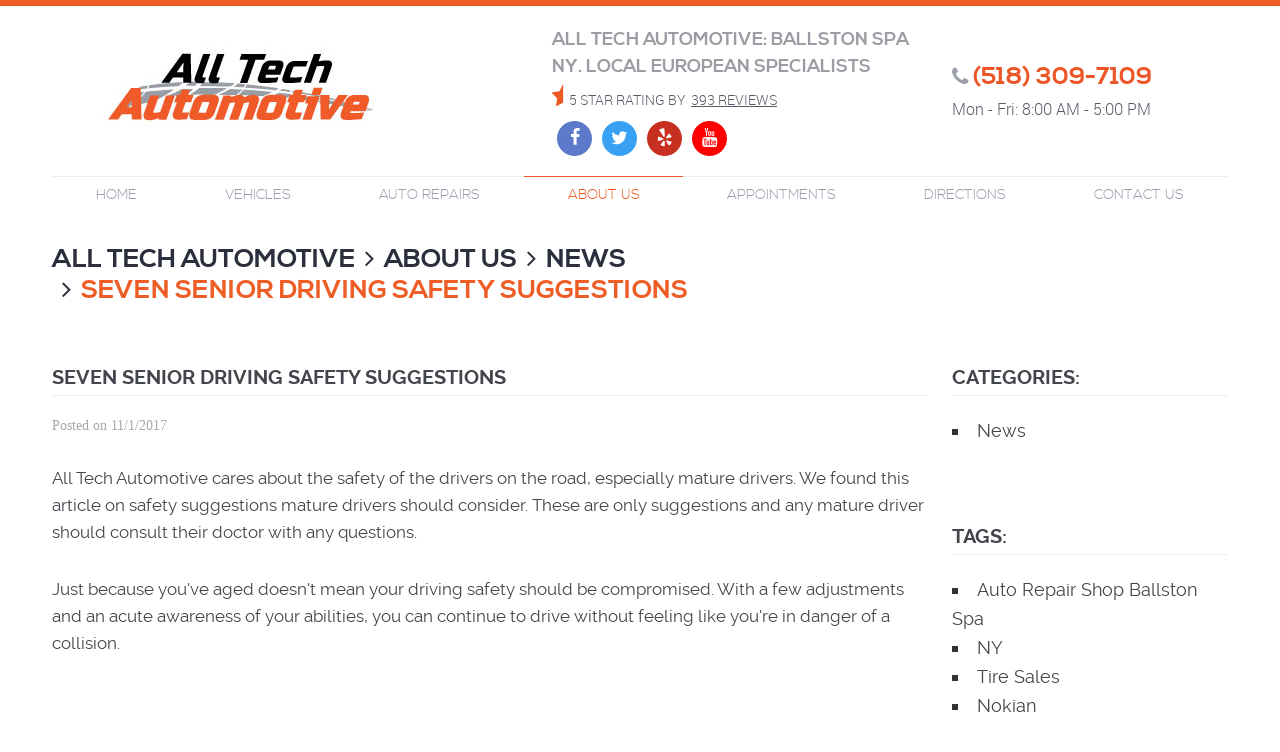

--- FILE ---
content_type: text/html; charset=utf-8
request_url: https://www.alltechautomotive.com/blog/seven-senior-driving-safety-suggestions
body_size: 13866
content:
<!DOCTYPE HTML><html lang="en"><!-- HTML Copyright © 2026 Kukui Corporation. All rights reserved. --><head><meta charset="utf-8" /><meta name="viewport" content="width=device-width,initial-scale=1" /><title> Seven Senior Driving Safety Suggestions - All Tech Automotive </title><link rel="canonical" href="https://www.alltechautomotive.com/blog/seven-senior-driving-safety-suggestions" /><meta name="robots" content="index,follow" /><meta name="keywords" content="senior driving safety, senior driving, safety, driving tips, driving, senior," /><meta name="description" content="Just because you&#39;ve aged doesn&#39;t mean your driving safety should be compromised. This article suggestions seven driving safety tips for senior drivers." /><meta property="og:type" content="website" /><meta property="og:locale" content="en_US" /><meta property="og:site_name" content="All Tech Automotive" /><meta property="og:url" content="https://www.alltechautomotive.com/blog/seven-senior-driving-safety-suggestions" /><meta property="og:title" content="Seven Senior Driving Safety Suggestions - All Tech Automotive" /><meta property="og:description" content="Just because you&#39;ve aged doesn&#39;t mean your driving safety should be compromised. This article suggestions seven driving safety tips for senior drivers." /><meta property="og:image" content="https://www.alltechautomotive.com/Files/images/og-image.jpg" /><link rel="alternate" type="application/rss+xml" href="https://www.alltechautomotive.com/rss" title="All Tech Automotive RSS" /><script type="application/ld+json">[{"@context":"https://schema.org","@type":"AutomotiveBusiness","name":"All Tech Automotive","alternateName":"All Tech Automotive: Ballston Spa NY. Local European Specialists","telephone":"+1 (518) 309-7109","currenciesAccepted":"USD","priceRange":"$$$","url":"https://www.alltechautomotive.com","logo":"https://www.alltechautomotive.com/Files/Images/logo.png","image":"https://www.alltechautomotive.com/Files/images/google-info-window.jpg","address":{"@type":"PostalAddress","name":"All Tech Automotive","streetAddress":"174 Church Avenue","addressLocality":"Ballston Spa","addressRegion":"NY","addressCountry":"USA","postalCode":"12020"},"openingHours":["Mon-Fri 08:00-17:00"],"geo":{"@type":"GeoCoordinates","latitude":"42.993890","longitude":"-73.850187"},"hasmap":"https://www.google.com/maps/place/42.993890,-73.850187/@42.993890,-73.850187,17z","aggregateRating":{"@type":"AggregateRating","bestRating":"5","worstRating":"1","ratingCount":"393","ratingValue":"5"},"sameAs":["https://www.facebook.com/alltechautomotive/","http://www.yelp.com/biz/all-tech-automotive-ballston-spa-2","https://www.youtube.com/watch?v=1pqTu3jU1WE","https://twitter.com/AllTechAutoBSNY","https://search.google.com/local/writereview?placeid=ChIJhwFMB5tA3okR5zLg0sqN7Wc"]},{"@context":"https://schema.org","@type":"BreadcrumbList","itemListElement":[{"@type":"ListItem","position":"1","item":{"@id":"https://www.alltechautomotive.com","name":"All Tech Automotive"}},{"@type":"ListItem","position":"2","item":{"@id":"https://www.alltechautomotive.com/about-us","name":"About Us"}},{"@type":"ListItem","position":"3","item":{"@id":"https://www.alltechautomotive.com/blog","name":"News"}},{"@type":"ListItem","position":"4","item":{"@id":"https://www.alltechautomotive.com/blog/seven-senior-driving-safety-suggestions","name":"Seven Senior Driving Safety Suggestions"}}]},{"@context":"https://schema.org","@type":"Article","headline":"Seven Senior Driving Safety Suggestions","keywords":"senior driving safety, senior driving, safety, driving tips, driving, senior,","description":"Just because you&#39;ve aged doesn&#39;t mean your driving safety should be compromised. This article suggestions seven driving safety tips for senior drivers. ","image":"//Files/images/iStock-479850032.jpg","genre":"News","wordcount":"676","author":"All Tech Automotive","publisher":{"@type":"Organization","name":"All Tech Automotive","logo":{"@type":"ImageObject","url":"https://www.alltechautomotive.com/Files/Images/logo.png"}},"mainEntityOfPage":"https://www.alltechautomotive.com/blog/seven-senior-driving-safety-suggestions","datePublished":"11/1/2017","dateCreated":"11/1/2017","dateModified":"11/1/2017","articleBody":"All Tech Automotive cares about the safety of the drivers on the road, especially mature drivers. We found this article on safety suggestions mature drivers should consider. These are only suggestions and any mature driver should consult their doctor with any questions.&#160; Just because you&#39;ve aged doesn&#39;t mean your driving safety should be compromised. With a few adjustments and an acute awareness of your abilities, you can continue to drive without feeling like you&#39;re in danger of a collision.&#160; To stay safe the next time you get behind the wheel, consider these 7 safety suggestions geared towards senior drivers.&#160; 1) Take Stock of Your Health As you age, physical and mental changes can affect your ability to operate a vehicle safely. Schedule regular appointments with your physician to monitor: Pain or stiffness in your joints - This may affect your ability to control the steering wheel or turn to look into safety mirrors. Any chronic conditions - Diabetes, seizures, and other conditions could affect your safety on the road. It&#39;s best to discuss your driving options with your doctor before operating a vehicle. Fatigue - This can be a problem depending on the length of your trip. Stress - If your stress levels are high, driving could aggravate any other health conditions you may have. It&#39;s best to speak with your doctor about lowering your stress levels before you drive, especially if you are at risk for any heart-related health conditions. 2) Schedule Hearing &amp; Vision Tests In addition to visiting your doctor for general health checkups, vision and hearing screenings also need to be performed regularly. Here are a few things to keep in mind to ensure your safety out on the road: If you wear glasses&#160;or contact lenses, always have them while driving. Be aware of conditions that might affect your vision, such as: Cataracts Glaucoma Macular Degeneration If you feel like your vision is worsening, consult with your optometrist. Recognize signs of trouble seeing at night; if so, you may need to stick to daytime driving only. If you have problems hearing other vehicles or emergency sirens when you drive, you may need to check with your doctor to see if you need a hearing aid.&#160; Keep the noise inside the vehicle to a minimum. This includes music and conversations with your passengers. 3)&#160;Be Realistic About Your Limitations As you age, it&#39;s important to simply be aware of and honest about any limitations that you find yourself up against, so that you can be proactive about making the necessary adjustments to ensure your safety - and that of all other drivers around you.&#160; Some of these adjustments can include: Increase your following distance - by doing so, you can allow yourself more reaction time when it&#39;s time to hit the brakes.&#160; Use brakes early - when you first see that a stop sign, red light, or other obstacle is approaching, begin braking early. This will help you avoid the need for a hard brake at the last minute, and could also compensate for any dissonance in your spatial awareness.&#160; Avoid busy areas - When there&#39;s a lot happening at once, your awareness of your surroundings will suffer. Try to find alternative routes with less traffic congestion. Try to anticipate rather than react - Scan as far down the road as possible. This will help you plan your course of action instead of having to react suddenly.&#160; 4) Check Your Medications Certain medications can affect your ability to operate a motor vehicle. For each of the medications you have been prescribed, be sure to: Read the label carefully - If it states that you should not drive or operate heavy machinery while taking the medication, do not drive. Ask the pharmacist about the medication when it&#39;s prescribed - If the medication is known to affect driving ability, the pharmacist may be able to adjust your dosage or recommend at time of day when it&#39;s best to take them.&#160; Avoid driving if you feel drowsy or lightheaded &#160; To read the completed article, click here. "}]</script><!-- Global site tag (gtag.js) - Google Analytics --><script async src="https://www.googletagmanager.com/gtag/js?id=UA-71949250-14"></script><script> window.dataLayer = window.dataLayer || []; function gtag(){dataLayer.push(arguments);} gtag('js', new Date()); gtag('config', 'G-TVJ4DSQVR9'); gtag('config', 'UA-71949250-14'); gtag('config', 'AW-941037984'); gtag('event', 'conversion', {'send_to': 'AW-941037984/DVFwCKi_6mAQoLPcwAM'}); </script><style type="text/css">/*! * Bootstrap v3.3.7 (http://getbootstrap.com) * Copyright 2011-2018 Twitter, Inc. * Licensed under MIT (https://github.com/twbs/bootstrap/blob/master/LICENSE) */ /*! * Generated using the Bootstrap Customizer (<none>) * Config saved to config.json and <none> */ /*! * Bootstrap v3.3.7 (http://getbootstrap.com) * Copyright 2011-2016 Twitter, Inc. * Licensed under MIT (https://github.com/twbs/bootstrap/blob/master/LICENSE) */ /*! normalize.css v3.0.3 | MIT License | github.com/necolas/normalize.css */ html{font-family:sans-serif;-ms-text-size-adjust:100%;-webkit-text-size-adjust:100%}body{margin:0}article,aside,details,figcaption,figure,footer,header,hgroup,main,menu,nav,section,summary{display:block}audio,canvas,progress,video{display:inline-block;vertical-align:baseline}audio:not([controls]){display:none;height:0}[hidden],template{display:none}a{background-color:transparent}a:active,a:hover{outline:0}abbr[title]{border-bottom:1px dotted}b,strong{font-weight:bold}dfn{font-style:italic}h1{font-size:2em;margin:.67em 0}mark{background:#ff0;color:#000}small{font-size:80%}sub,sup{font-size:75%;line-height:0;position:relative;vertical-align:baseline}sup{top:-.5em}sub{bottom:-.25em}img{border:0}svg:not(:root){overflow:hidden}figure{margin:1em 40px}hr{-webkit-box-sizing:content-box;-moz-box-sizing:content-box;box-sizing:content-box;height:0}pre{overflow:auto}code,kbd,pre,samp{font-family:monospace,monospace;font-size:1em}button,input,optgroup,select,textarea{color:inherit;font:inherit;margin:0}button{overflow:visible}button,select{text-transform:none}button,html input[type="button"],input[type="reset"],input[type="submit"]{-webkit-appearance:button;cursor:pointer}button[disabled],html input[disabled]{cursor:default}button::-moz-focus-inner,input::-moz-focus-inner{border:0;padding:0}input{line-height:normal}input[type="checkbox"],input[type="radio"]{-webkit-box-sizing:border-box;-moz-box-sizing:border-box;box-sizing:border-box;padding:0}input[type="number"]::-webkit-inner-spin-button,input[type="number"]::-webkit-outer-spin-button{height:auto}input[type="search"]{-webkit-appearance:textfield;-webkit-box-sizing:content-box;-moz-box-sizing:content-box;box-sizing:content-box}input[type="search"]::-webkit-search-cancel-button,input[type="search"]::-webkit-search-decoration{-webkit-appearance:none}fieldset{border:1px solid silver;margin:0 2px;padding:.35em .625em .75em}legend{border:0;padding:0}textarea{overflow:auto}optgroup{font-weight:bold}table{border-collapse:collapse;border-spacing:0}td,th{padding:0}*{-webkit-box-sizing:border-box;-moz-box-sizing:border-box;box-sizing:border-box}*:before,*:after{-webkit-box-sizing:border-box;-moz-box-sizing:border-box;box-sizing:border-box}html{font-size:10px;-webkit-tap-highlight-color:rgba(0,0,0,0)}body{font-family:"Helvetica Neue",Helvetica,Arial,sans-serif;font-size:14px;line-height:1.42857143;color:#333;background-color:#fff}input,button,select,textarea{font-family:inherit;font-size:inherit;line-height:inherit}a{color:#337ab7;text-decoration:none}a:hover,a:focus{color:#23527c;text-decoration:underline}a:focus{outline:5px auto -webkit-focus-ring-color;outline-offset:-2px}figure{margin:0}img{vertical-align:middle}.img-responsive{display:block;max-width:100%;height:auto}.img-rounded{border-radius:6px}.img-thumbnail{padding:4px;line-height:1.42857143;background-color:#fff;border:1px solid #ddd;border-radius:4px;-webkit-transition:all .2s ease-in-out;-o-transition:all .2s ease-in-out;transition:all .2s ease-in-out;display:inline-block;max-width:100%;height:auto}.img-circle{border-radius:50%}hr{margin-top:20px;margin-bottom:20px;border:0;border-top:1px solid #eee}.sr-only{position:absolute;width:1px;height:1px;margin:-1px;padding:0;overflow:hidden;clip:rect(0,0,0,0);border:0}.sr-only-focusable:active,.sr-only-focusable:focus{position:static;width:auto;height:auto;margin:0;overflow:visible;clip:auto}[role="button"]{cursor:pointer}.container{margin-right:auto;margin-left:auto;padding-left:12px;padding-right:12px}@media(min-width:768px){.container{width:744px}}@media(min-width:992px){.container{width:964px}}@media(min-width:1224px){.container{width:1200px}}.container-fluid{margin-right:auto;margin-left:auto;padding-left:12px;padding-right:12px}.row{margin-left:-12px;margin-right:-12px}.col-xs-1,.col-sm-1,.col-md-1,.col-lg-1,.col-xs-2,.col-sm-2,.col-md-2,.col-lg-2,.col-xs-3,.col-sm-3,.col-md-3,.col-lg-3,.col-xs-4,.col-sm-4,.col-md-4,.col-lg-4,.col-xs-5,.col-sm-5,.col-md-5,.col-lg-5,.col-xs-6,.col-sm-6,.col-md-6,.col-lg-6,.col-xs-7,.col-sm-7,.col-md-7,.col-lg-7,.col-xs-8,.col-sm-8,.col-md-8,.col-lg-8,.col-xs-9,.col-sm-9,.col-md-9,.col-lg-9,.col-xs-10,.col-sm-10,.col-md-10,.col-lg-10,.col-xs-11,.col-sm-11,.col-md-11,.col-lg-11,.col-xs-12,.col-sm-12,.col-md-12,.col-lg-12{position:relative;min-height:1px;padding-left:12px;padding-right:12px}.col-xs-1,.col-xs-2,.col-xs-3,.col-xs-4,.col-xs-5,.col-xs-6,.col-xs-7,.col-xs-8,.col-xs-9,.col-xs-10,.col-xs-11,.col-xs-12{float:left}.col-xs-12{width:100%}.col-xs-11{width:91.66666667%}.col-xs-10{width:83.33333333%}.col-xs-9{width:75%}.col-xs-8{width:66.66666667%}.col-xs-7{width:58.33333333%}.col-xs-6{width:50%}.col-xs-5{width:41.66666667%}.col-xs-4{width:33.33333333%}.col-xs-3{width:25%}.col-xs-2{width:16.66666667%}.col-xs-1{width:8.33333333%}.col-xs-pull-12{right:100%}.col-xs-pull-11{right:91.66666667%}.col-xs-pull-10{right:83.33333333%}.col-xs-pull-9{right:75%}.col-xs-pull-8{right:66.66666667%}.col-xs-pull-7{right:58.33333333%}.col-xs-pull-6{right:50%}.col-xs-pull-5{right:41.66666667%}.col-xs-pull-4{right:33.33333333%}.col-xs-pull-3{right:25%}.col-xs-pull-2{right:16.66666667%}.col-xs-pull-1{right:8.33333333%}.col-xs-pull-0{right:auto}.col-xs-push-12{left:100%}.col-xs-push-11{left:91.66666667%}.col-xs-push-10{left:83.33333333%}.col-xs-push-9{left:75%}.col-xs-push-8{left:66.66666667%}.col-xs-push-7{left:58.33333333%}.col-xs-push-6{left:50%}.col-xs-push-5{left:41.66666667%}.col-xs-push-4{left:33.33333333%}.col-xs-push-3{left:25%}.col-xs-push-2{left:16.66666667%}.col-xs-push-1{left:8.33333333%}.col-xs-push-0{left:auto}.col-xs-offset-12{margin-left:100%}.col-xs-offset-11{margin-left:91.66666667%}.col-xs-offset-10{margin-left:83.33333333%}.col-xs-offset-9{margin-left:75%}.col-xs-offset-8{margin-left:66.66666667%}.col-xs-offset-7{margin-left:58.33333333%}.col-xs-offset-6{margin-left:50%}.col-xs-offset-5{margin-left:41.66666667%}.col-xs-offset-4{margin-left:33.33333333%}.col-xs-offset-3{margin-left:25%}.col-xs-offset-2{margin-left:16.66666667%}.col-xs-offset-1{margin-left:8.33333333%}.col-xs-offset-0{margin-left:0%}@media(min-width:768px){.col-sm-1,.col-sm-2,.col-sm-3,.col-sm-4,.col-sm-5,.col-sm-6,.col-sm-7,.col-sm-8,.col-sm-9,.col-sm-10,.col-sm-11,.col-sm-12{float:left}.col-sm-12{width:100%}.col-sm-11{width:91.66666667%}.col-sm-10{width:83.33333333%}.col-sm-9{width:75%}.col-sm-8{width:66.66666667%}.col-sm-7{width:58.33333333%}.col-sm-6{width:50%}.col-sm-5{width:41.66666667%}.col-sm-4{width:33.33333333%}.col-sm-3{width:25%}.col-sm-2{width:16.66666667%}.col-sm-1{width:8.33333333%}.col-sm-pull-12{right:100%}.col-sm-pull-11{right:91.66666667%}.col-sm-pull-10{right:83.33333333%}.col-sm-pull-9{right:75%}.col-sm-pull-8{right:66.66666667%}.col-sm-pull-7{right:58.33333333%}.col-sm-pull-6{right:50%}.col-sm-pull-5{right:41.66666667%}.col-sm-pull-4{right:33.33333333%}.col-sm-pull-3{right:25%}.col-sm-pull-2{right:16.66666667%}.col-sm-pull-1{right:8.33333333%}.col-sm-pull-0{right:auto}.col-sm-push-12{left:100%}.col-sm-push-11{left:91.66666667%}.col-sm-push-10{left:83.33333333%}.col-sm-push-9{left:75%}.col-sm-push-8{left:66.66666667%}.col-sm-push-7{left:58.33333333%}.col-sm-push-6{left:50%}.col-sm-push-5{left:41.66666667%}.col-sm-push-4{left:33.33333333%}.col-sm-push-3{left:25%}.col-sm-push-2{left:16.66666667%}.col-sm-push-1{left:8.33333333%}.col-sm-push-0{left:auto}.col-sm-offset-12{margin-left:100%}.col-sm-offset-11{margin-left:91.66666667%}.col-sm-offset-10{margin-left:83.33333333%}.col-sm-offset-9{margin-left:75%}.col-sm-offset-8{margin-left:66.66666667%}.col-sm-offset-7{margin-left:58.33333333%}.col-sm-offset-6{margin-left:50%}.col-sm-offset-5{margin-left:41.66666667%}.col-sm-offset-4{margin-left:33.33333333%}.col-sm-offset-3{margin-left:25%}.col-sm-offset-2{margin-left:16.66666667%}.col-sm-offset-1{margin-left:8.33333333%}.col-sm-offset-0{margin-left:0%}}@media(min-width:992px){.col-md-1,.col-md-2,.col-md-3,.col-md-4,.col-md-5,.col-md-6,.col-md-7,.col-md-8,.col-md-9,.col-md-10,.col-md-11,.col-md-12{float:left}.col-md-12{width:100%}.col-md-11{width:91.66666667%}.col-md-10{width:83.33333333%}.col-md-9{width:75%}.col-md-8{width:66.66666667%}.col-md-7{width:58.33333333%}.col-md-6{width:50%}.col-md-5{width:41.66666667%}.col-md-4{width:33.33333333%}.col-md-3{width:25%}.col-md-2{width:16.66666667%}.col-md-1{width:8.33333333%}.col-md-pull-12{right:100%}.col-md-pull-11{right:91.66666667%}.col-md-pull-10{right:83.33333333%}.col-md-pull-9{right:75%}.col-md-pull-8{right:66.66666667%}.col-md-pull-7{right:58.33333333%}.col-md-pull-6{right:50%}.col-md-pull-5{right:41.66666667%}.col-md-pull-4{right:33.33333333%}.col-md-pull-3{right:25%}.col-md-pull-2{right:16.66666667%}.col-md-pull-1{right:8.33333333%}.col-md-pull-0{right:auto}.col-md-push-12{left:100%}.col-md-push-11{left:91.66666667%}.col-md-push-10{left:83.33333333%}.col-md-push-9{left:75%}.col-md-push-8{left:66.66666667%}.col-md-push-7{left:58.33333333%}.col-md-push-6{left:50%}.col-md-push-5{left:41.66666667%}.col-md-push-4{left:33.33333333%}.col-md-push-3{left:25%}.col-md-push-2{left:16.66666667%}.col-md-push-1{left:8.33333333%}.col-md-push-0{left:auto}.col-md-offset-12{margin-left:100%}.col-md-offset-11{margin-left:91.66666667%}.col-md-offset-10{margin-left:83.33333333%}.col-md-offset-9{margin-left:75%}.col-md-offset-8{margin-left:66.66666667%}.col-md-offset-7{margin-left:58.33333333%}.col-md-offset-6{margin-left:50%}.col-md-offset-5{margin-left:41.66666667%}.col-md-offset-4{margin-left:33.33333333%}.col-md-offset-3{margin-left:25%}.col-md-offset-2{margin-left:16.66666667%}.col-md-offset-1{margin-left:8.33333333%}.col-md-offset-0{margin-left:0%}}@media(min-width:1224px){.col-lg-1,.col-lg-2,.col-lg-3,.col-lg-4,.col-lg-5,.col-lg-6,.col-lg-7,.col-lg-8,.col-lg-9,.col-lg-10,.col-lg-11,.col-lg-12{float:left}.col-lg-12{width:100%}.col-lg-11{width:91.66666667%}.col-lg-10{width:83.33333333%}.col-lg-9{width:75%}.col-lg-8{width:66.66666667%}.col-lg-7{width:58.33333333%}.col-lg-6{width:50%}.col-lg-5{width:41.66666667%}.col-lg-4{width:33.33333333%}.col-lg-3{width:25%}.col-lg-2{width:16.66666667%}.col-lg-1{width:8.33333333%}.col-lg-pull-12{right:100%}.col-lg-pull-11{right:91.66666667%}.col-lg-pull-10{right:83.33333333%}.col-lg-pull-9{right:75%}.col-lg-pull-8{right:66.66666667%}.col-lg-pull-7{right:58.33333333%}.col-lg-pull-6{right:50%}.col-lg-pull-5{right:41.66666667%}.col-lg-pull-4{right:33.33333333%}.col-lg-pull-3{right:25%}.col-lg-pull-2{right:16.66666667%}.col-lg-pull-1{right:8.33333333%}.col-lg-pull-0{right:auto}.col-lg-push-12{left:100%}.col-lg-push-11{left:91.66666667%}.col-lg-push-10{left:83.33333333%}.col-lg-push-9{left:75%}.col-lg-push-8{left:66.66666667%}.col-lg-push-7{left:58.33333333%}.col-lg-push-6{left:50%}.col-lg-push-5{left:41.66666667%}.col-lg-push-4{left:33.33333333%}.col-lg-push-3{left:25%}.col-lg-push-2{left:16.66666667%}.col-lg-push-1{left:8.33333333%}.col-lg-push-0{left:auto}.col-lg-offset-12{margin-left:100%}.col-lg-offset-11{margin-left:91.66666667%}.col-lg-offset-10{margin-left:83.33333333%}.col-lg-offset-9{margin-left:75%}.col-lg-offset-8{margin-left:66.66666667%}.col-lg-offset-7{margin-left:58.33333333%}.col-lg-offset-6{margin-left:50%}.col-lg-offset-5{margin-left:41.66666667%}.col-lg-offset-4{margin-left:33.33333333%}.col-lg-offset-3{margin-left:25%}.col-lg-offset-2{margin-left:16.66666667%}.col-lg-offset-1{margin-left:8.33333333%}.col-lg-offset-0{margin-left:0%}}.clearfix:before,.clearfix:after,.container:before,.container:after,.container-fluid:before,.container-fluid:after,.row:before,.row:after{content:" ";display:table}.clearfix:after,.container:after,.container-fluid:after,.row:after{clear:both}.center-block{display:block;margin-left:auto;margin-right:auto}.pull-right{float:right!important}.pull-left{float:left!important}.hide{display:none!important}.show{display:block!important}.invisible{visibility:hidden}.text-hide{font:0/0 a;color:transparent;text-shadow:none;background-color:transparent;border:0}.hidden{display:none!important}.affix{position:fixed}@-ms-viewport{width:device-width;}.visible-xs,.visible-sm,.visible-md,.visible-lg{display:none!important}.visible-xs-block,.visible-xs-inline,.visible-xs-inline-block,.visible-sm-block,.visible-sm-inline,.visible-sm-inline-block,.visible-md-block,.visible-md-inline,.visible-md-inline-block,.visible-lg-block,.visible-lg-inline,.visible-lg-inline-block{display:none!important}@media(max-width:767px){.visible-xs{display:block!important}table.visible-xs{display:table!important}tr.visible-xs{display:table-row!important}th.visible-xs,td.visible-xs{display:table-cell!important}}@media(max-width:767px){.visible-xs-block{display:block!important}}@media(max-width:767px){.visible-xs-inline{display:inline!important}}@media(max-width:767px){.visible-xs-inline-block{display:inline-block!important}}@media(min-width:768px) and (max-width:991px){.visible-sm{display:block!important}table.visible-sm{display:table!important}tr.visible-sm{display:table-row!important}th.visible-sm,td.visible-sm{display:table-cell!important}}@media(min-width:768px) and (max-width:991px){.visible-sm-block{display:block!important}}@media(min-width:768px) and (max-width:991px){.visible-sm-inline{display:inline!important}}@media(min-width:768px) and (max-width:991px){.visible-sm-inline-block{display:inline-block!important}}@media(min-width:992px) and (max-width:1223px){.visible-md{display:block!important}table.visible-md{display:table!important}tr.visible-md{display:table-row!important}th.visible-md,td.visible-md{display:table-cell!important}}@media(min-width:992px) and (max-width:1223px){.visible-md-block{display:block!important}}@media(min-width:992px) and (max-width:1223px){.visible-md-inline{display:inline!important}}@media(min-width:992px) and (max-width:1223px){.visible-md-inline-block{display:inline-block!important}}@media(min-width:1224px){.visible-lg{display:block!important}table.visible-lg{display:table!important}tr.visible-lg{display:table-row!important}th.visible-lg,td.visible-lg{display:table-cell!important}}@media(min-width:1224px){.visible-lg-block{display:block!important}}@media(min-width:1224px){.visible-lg-inline{display:inline!important}}@media(min-width:1224px){.visible-lg-inline-block{display:inline-block!important}}@media(max-width:767px){.hidden-xs{display:none!important}}@media(min-width:768px) and (max-width:991px){.hidden-sm{display:none!important}}@media(min-width:992px) and (max-width:1223px){.hidden-md{display:none!important}}@media(min-width:1224px){.hidden-lg{display:none!important}}.visible-print{display:none!important}@media print{.visible-print{display:block!important}table.visible-print{display:table!important}tr.visible-print{display:table-row!important}th.visible-print,td.visible-print{display:table-cell!important}}.visible-print-block{display:none!important}@media print{.visible-print-block{display:block!important}}.visible-print-inline{display:none!important}@media print{.visible-print-inline{display:inline!important}}.visible-print-inline-block{display:none!important}@media print{.visible-print-inline-block{display:inline-block!important}}@media print{.hidden-print{display:none!important}}*{outline:0;margin:0;border:0;padding:0}html,body,div,span,applet,object,embed,iframe,h1,h2,h3,h4,h5,h6,p,blockquote,pre,a,abbr,acronym,address,big,cite,code,del,dfn,em,img,ins,kbd,q,s,samp,small,strike,strong,sub,sup,tt,var,b,u,i,center,dl,dt,dd,ol,ul,li,fieldset,form,label,legend,table,caption,tbody,tfoot,thead,tr,th,td,article,aside,canvas,details,figure,figcaption,footer,header,hgroup,menu,nav,output,ruby,section,summary,time,mark,audio,video{background:transparent;font-size:100%;font-family:'Raleway',Arial,Sans-Serif;text-decoration:none;vertical-align:baseline}html,body,form{font-size:16px}body{line-height:1}article,aside,details,figcaption,figure,footer,header,hgroup,menu,nav,section{display:block}table{border-collapse:collapse;border-spacing:0}blockquote,q{quotes:none}blockquote:before,blockquote:after,q:before,q:after{content:'';content:none}input,select{border:thin solid;vertical-align:middle}textarea{border:thin solid;vertical-align:top}a:hover,a:active,a:focus{outline:0}img{max-width:100%;height:auto}.uic-hidden{display:none}.uic-active,.uic-visible{display:initial}.wrapper{position:relative;max-width:1920px;margin:0 auto;overflow:hidden}.container-xl{max-width:1200px;margin:auto}.col-centered{float:none;margin:0 auto}.row-no-margin,.no-margin{margin:0!important}.col-no-padding,.no-padding{padding:0!important}.flexbox{display:-webkit-box;display:-ms-flexbox;display:flex;-ms-flex-wrap:wrap;flex-wrap:wrap}.flexbox:before,.flexbox:after{display:none}.flexbox.align-items-stretch{-webkit-box-align:stretch;-ms-flex-align:stretch;align-items:stretch}.flexbox.align-items-start{-webkit-box-align:start;-ms-flex-align:start;align-items:flex-start}.flexbox.align-items-center{-webkit-box-align:center;-ms-flex-align:center;align-items:center}.flexbox.align-items-end{-webkit-box-align:end;-ms-flex-align:end;align-items:flex-end}.flexbox.justify-content-start{-ms-flex-pack:start;justify-content:flex-start}.flexbox.justify-content-center{-ms-flex-pack:center;justify-content:center}.flexbox.justify-content-end{-ms-flex-pack:end;justify-content:flex-end}.flexbox.justify-content-around{-ms-flex-pack:distribute;justify-content:space-around}.flexbox.justify-content-between{-ms-flex-pack:justify;justify-content:space-between}.header{position:relative;border-top:6px solid #ef5d24}.header-logo-container{margin-top:20px;margin-bottom:20px;text-align:center}.header-logo-container .header-logo{display:inline-block;max-width:100%;width:274px}.header-logo-container .header-logo img{display:block;margin:0 auto;max-width:100%}.review-social-container{margin-top:20px;margin-bottom:20px}.header-reviews-rating{margin-bottom:10px}.header-keywords{display:block;margin:0 0 5px 0;color:#9d9ca4;font:700 1.125em/1.5em 'Nexa',Arial,Sans-Serif;text-transform:uppercase}.header-review-info{display:inline-block;text-transform:uppercase}.header-review-info:before{content:'';display:inline-block;margin-right:5px;color:#eb5a23;font:1.5em/1em 'cms'}.star-text,.header-review-info a{display:inline-block;color:#555a65;font:300 .875em/1.625em 'Roboto',Arial,sans-serif}.star-text{padding-right:5px}.header-review-info a{text-decoration:underline}.header-review-info a:hover,.header-review-info a:focus,.header-review-info a:active{text-decoration:none}.social-container .social{margin-bottom:0}.social-container .social a{position:relative;display:inline-block;vertical-align:middle;margin:0 5px;width:35px;height:35px;font-size:0;background:#e24b35;color:#fff;text-align:center;text-decoration:none;-webkit-border-radius:50%;-moz-border-radius:50%;border-radius:50%}.social-container .social .link-facebook{background:#5c79ca}.social-container .social .link-twitter{background:#38a1f3}.social-container .social .link-yelp{background:#c73021}.social-container .social .link-youtube{background:#fe0000}.social-container .social a:after{position:absolute;top:0;left:0;right:0;font:18px/35px 'cms'}.social-container .social .link-facebook:after{content:''}.social-container .social .link-googleplus:after{content:''}.social-container .social .link-instagram:after{content:''}.social-container .social .link-linkedin:after{content:''}.social-container .social .link-pinterest:after{content:''}.social-container .social .link-twitter:after{content:''}.social-container .social .link-yelp:after{content:''}.social-container .social .link-youtube:after{content:''}.social-container .social a:hover,.social-container .social a:focus,.social-container .social a:active{background:#ed5627;color:#fff;text-decoration:none}.header-locations-container{margin-top:20px;margin-bottom:20px}.header-phone-wrapper{margin-bottom:5px}.header-phone-wrapper .header-phone-link{position:relative;display:inline-block;color:#ed5627;font:700 1.5em/1.25em 'Nexa',Arial,Sans-serif;text-decoration:none}.header-phone-wrapper .header-phone-link:before{content:'';display:inline-block;margin-right:5px;color:#9b9fa8;font:.875em/1em 'cms'}.header-phone-wrapper .header-phone-link strong{font:inherit}.header-phone-wrapper .header-phone-link:hover,.header-phone-wrapper .header-phone-link:focus,.header-phone-wrapper .header-phone-link:active{color:#9b9fa8;text-decoration:none}.header-wh-wrapper .header-wh{display:inline-block;color:#555a65;font:300 1em/1.5em 'Roboto',Arial,Sans-Serif}.nav-section{position:relative}.nav{position:relative}.nav ul{list-style:none;text-align:center}.nav li{position:relative}.nav li:hover>ul,.nav li:focus>ul,.nav li:active>ul{display:block}.nav a{display:inline-block;text-decoration:none}.nav li.static:last-child ul{left:-100%!important}.nav li.static>a{display:block;padding:10px 5px;color:#989eae;font:300 .875em/1.25em 'Nexa',Arial,sans-serif;text-transform:uppercase;-moz-transition:all .3s ease-in-out;-o-transition:all .3s ease-in-out;-webkit-transition:all .3s ease-in-out;transition:all .3s ease-in-out}.nav li.static:hover>a,.nav li.static:focus>a,.nav li.static:active>a,.nav li.static>a.selected{color:#ee5d26;text-decoration:none}.nav ul.dynamic{display:none;z-index:100;position:absolute;top:100%;left:0;min-width:200px;background:#fff}.nav li.dynamic{display:block;text-align:left}.nav li.dynamic>a{width:100%;padding:10px 20px;color:#989eae;font:300 1em/1.25em 'Nexa',Arial,sans-serif;text-transform:uppercase;-moz-transition:all .3s ease-in-out;-o-transition:all .3s ease-in-out;-webkit-transition:all .3s ease-in-out;transition:all .3s ease-in-out}.nav li.dynamic:hover>a,.nav li.dynamic:focus>a,.nav li.dynamic:active>a,.nav li.dynamic>a.selected{color:#ee5d26;text-decoration:none}.nav ul.dynamic ul{top:0;left:100%;min-width:100%}.breadcrumbs{list-style:none;padding:30px 0}.breadcrumbs li{display:inline-block;color:#2a2e3d;font:700 1.625em/1.2em 'Nexa',Arial,sans-serif;text-transform:uppercase}.breadcrumbs li+li:before{content:"";font:1em/1em 'cms';display:inline-block;padding:0 10px}.breadcrumbs li a{color:#2a2e3d;font:inherit;text-decoration:none}.breadcrumbs li a:hover{color:#ee5d26;text-decoration:none}.breadcrumbs li:last-child a{color:#ee5d26}.btn,.entry-content .btn{position:relative;display:block;width:100%;max-width:100%;margin:0 auto 30px;padding:10px 5px;border:1px solid #e15728;background:#e15728;color:#fff;font:300 18px/1em 'Nexa',Arial,sans-serif;text-align:center;text-decoration:none;-webkit-transition:all .3s ease;-moz-transition:all .3s ease;-o-transition:all .3s ease;transition:all .3s ease;-webkit-border-radius:45px;-moz-border-radius:45px;border-radius:45px}.btn:hover,.btn:focus,.btn:active,.entry-content .btn:hover,.entry-content .btn:focus,.entry-content .btn:active{background:transparent;color:#e15728;text-decoration:none}.btn:disabled,.btn:disabled:hover,.btn.disabled,.btn.disabled:hover{background:#ccc;border:none;color:#fff;box-shadow:none;cursor:not-allowed;-webkit-user-select:none;-moz-user-select:none;-ms-user-select:none;user-select:none}@media(min-width:992px){.nav-trigger{display:none}.nav li.static>ul.dynamic:before{content:"";display:block;position:absolute;top:-1.2em;left:15%;width:1px;border:10px solid transparent;border-bottom:10px solid #cfd5e5}.nav ul.dynamic>.has-dynamic:before{content:"";display:block;position:absolute;top:15px;right:5px;width:1px;border:5px solid transparent;border-left:5px solid #fff}.nav ul.dynamic{box-shadow:3px 3px 3px 0 rgba(50,50,50,.1)}.nav ul.static{display:-webkit-box;display:-ms-flexbox;display:flex;-ms-flex-wrap:wrap;flex-wrap:wrap}.nav li.static{-ms-flex-preferred-size:auto;flex-basis:auto;-ms-flex-positive:1;flex-grow:1;max-width:100%}.nav li.static>a{border-top:1px solid #e6eef0}.nav li.static:hover>a,.nav li.static:focus>a,.nav li.static:active>a,.nav li.static>a.selected{border-top-color:#ee5d26}}@media(max-width:991px){.header{border-bottom:6px solid #ef5d24}.template-home .header{border-bottom:none}.nav-trigger{display:block;z-index:100;position:fixed;top:0;right:0;width:50px;height:50px;background:#fff;box-shadow:3px 3px 3px 0 rgba(50,50,50,.1)}.nav-trigger .icon{position:absolute;top:50%;left:10px;right:10px;display:block;width:auto;height:3px;background:#555a65;-webkit-transition:all .2s;transition:all .2s}.nav-trigger .icon:before,.nav-trigger .icon:after{content:'';position:absolute;left:0;width:100%;height:100%;background:#555a65;-webkit-transition:-webkit-transform .2s;transition:transform .2s}.nav-trigger .icon:before{-webkit-transform:translateY(-10px);transform:translateY(-10px)}.nav-trigger .icon:after{-webkit-transform:translateY(10px);transform:translateY(10px)}.nav-trigger.menu-open span{background:transparent}.nav-trigger.menu-open span:before{-webkit-transform:translateY(0) rotate(-45deg);transform:translateY(0) rotate(-45deg)}.nav-trigger.menu-open span:after{-webkit-transform:translateY(0) rotate(45deg);transform:translateY(0) rotate(45deg)}.nav{z-index:50;position:fixed;top:0;right:0;height:100%;background:#fff;overflow-y:auto}.nav.nav-hidden,.nav.nav-visible{-webkit-transition:all .5s ease 0s;-moz-transition:all .5s ease 0s;-o-transition:all .5s ease 0s;transition:all .5s ease 0s}.nav.nav-hidden{width:0}.nav.nav-visible{width:50%}.nav ul{margin:0;padding:0 0 0 20px;text-align:left}.nav ul.static{margin-top:70px}.nav ul.dynamic{position:static;min-width:0;background:none}.nav li.static{display:block;margin:0}.nav li.static>a,.nav li.dynamic>a{width:auto;padding:10px 0}.nav ul.static>.has-dynamic:before,.nav ul.dynamic>.has-dynamic:before{content:"";display:block;position:absolute;top:18px;right:10px;width:1px;border:5px solid transparent;border-top:5px solid #989eae}}@media(max-width:767px){.header{padding-top:30px;padding-bottom:30px;text-align:center}.template-home .header{border-bottom:6px solid #ef5d24}.header-logo-container,.review-social-container,.header-locations-container{margin-top:10px;margin-bottom:10px}}@media(max-width:599px){.nav.nav-visible{width:75%}}@media(max-width:480px){.nav.nav-visible{width:100%}}@media(min-width:768px) and (max-width:991px){.header-locations-container{text-align:right}}@font-face{font-family:'Nexa';src:url('https://cdn.kukui.com/fonts/nexa/nexa_light-webfont.eot');src:url('https://cdn.kukui.com/fonts/nexa/nexa_light-webfont.eot?#iefix') format('embedded-opentype'),url('https://cdn.kukui.com/fonts/nexa/nexa_light-webfont.woff2') format('woff2'),url('https://cdn.kukui.com/fonts/nexa/nexa_light-webfont.woff') format('woff'),url('https://cdn.kukui.com/fonts/nexa/nexa_light-webfont.ttf') format('truetype'),url('https://cdn.kukui.com/fonts/nexa/nexa_light-webfont.svg#nexa_lightregular') format('svg');font-weight:300;font-style:normal;font-display:swap}@font-face{font-family:'Nexa';src:url('https://cdn.kukui.com/fonts/nexa/nexa_bold-webfont.eot');src:url('https://cdn.kukui.com/fonts/nexa/nexa_bold-webfont.eot?#iefix') format('embedded-opentype'),url('https://cdn.kukui.com/fonts/nexa/nexa_bold-webfont.woff2') format('woff2'),url('https://cdn.kukui.com/fonts/nexa/nexa_bold-webfont.woff') format('woff'),url('https://cdn.kukui.com/fonts/nexa/nexa_bold-webfont.ttf') format('truetype'),url('https://cdn.kukui.com/fonts/nexa/nexa_bold-webfont.svg#nexa_boldregular') format('svg');font-weight:700;font-style:normal;font-display:swap}@font-face{font-family:'Raleway';src:url('https://cdn.kukui.com/fonts/raleway/raleway-regular-webfont.eot');src:url('https://cdn.kukui.com/fonts/raleway/raleway-regular-webfont.eot?#iefix') format('embedded-opentype'),url('https://cdn.kukui.com/fonts/raleway/raleway-regular-webfont.woff2') format('woff2'),url('https://cdn.kukui.com/fonts/raleway/raleway-regular-webfont.woff') format('woff'),url('https://cdn.kukui.com/fonts/raleway/raleway-regular-webfont.ttf') format('truetype'),url('https://cdn.kukui.com/fonts/raleway/raleway-regular-webfont.svg#ralewayregular') format('svg');font-weight:400;font-style:normal;font-display:swap}@font-face{font-family:'Raleway';src:url('https://cdn.kukui.com/fonts/raleway/raleway-bold-webfont.eot');src:url('https://cdn.kukui.com/fonts/raleway/raleway-bold-webfont.eot?#iefix') format('embedded-opentype'),url('https://cdn.kukui.com/fonts/raleway/raleway-bold-webfont.woff2') format('woff2'),url('https://cdn.kukui.com/fonts/raleway/raleway-bold-webfont.woff') format('woff'),url('https://cdn.kukui.com/fonts/raleway/raleway-bold-webfont.ttf') format('truetype'),url('https://cdn.kukui.com/fonts/raleway/raleway-bold-webfont.svg#ralewaybold') format('svg');font-weight:700;font-style:normal;font-display:swap}@font-face{font-family:'Roboto';src:url('https://cdn.kukui.com/fonts/roboto/roboto-light-webfont.eot');src:url('https://cdn.kukui.com/fonts/roboto/roboto-light-webfont.eot?#iefix') format('embedded-opentype'),url('https://cdn.kukui.com/fonts/roboto/roboto-light-webfont.woff2') format('woff2'),url('https://cdn.kukui.com/fonts/roboto/roboto-light-webfont.woff') format('woff'),url('https://cdn.kukui.com/fonts/roboto/roboto-light-webfont.ttf') format('truetype'),url('https://cdn.kukui.com/fonts/roboto/roboto-light-webfont.svg#robotolight') format('svg');font-weight:300;font-style:normal;font-display:swap}@font-face{font-family:'Roboto';src:url('https://cdn.kukui.com/fonts/roboto/roboto-regular-webfont.eot');src:url('https://cdn.kukui.com/fonts/roboto/roboto-regular-webfont.eot?#iefix') format('embedded-opentype'),url('https://cdn.kukui.com/fonts/roboto/roboto-regular-webfont.woff2') format('woff2'),url('https://cdn.kukui.com/fonts/roboto/roboto-regular-webfont.woff') format('woff'),url('https://cdn.kukui.com/fonts/roboto/roboto-regular-webfont.ttf') format('truetype'),url('https://cdn.kukui.com/fonts/roboto/roboto-regular-webfont.svg#robotoregular') format('svg');font-weight:400;font-style:normal;font-display:swap}@font-face{font-family:'cms';src:url('/Themes/Automotive/Assets/fonts/cms/cms.eot');src:url('/Themes/Automotive/Assets/fonts/cms/cms.eot?#iefix') format('embedded-opentype'),url('/Themes/Automotive/Assets/fonts/cms/cms.woff') format('woff'),url('/Themes/Automotive/Assets/fonts/cms/cms.ttf') format('truetype'),url('/Themes/Automotive/Assets/fonts/cms/cms.svg') format('svg');font-style:normal;font-weight:normal;font-display:swap}</style><meta name="theme-color" content="#ef5d24"><link type="image/x-icon" href="https://www.alltechautomotive.com/favicon.ico?v=2" rel="shortcut icon" /></head><body class="page page-blog template template-blog" itemscope="itemscope" itemtype="https://schema.org/AutomotiveBusiness"><meta itemprop="name" content="All Tech Automotive" /><meta itemprop="alternateName" content="All Tech Automotive: Ballston Spa NY. Local European Specialists" /><meta itemprop="image" content="https://www.alltechautomotive.com/Files/images/google-info-window.jpg" /><meta itemprop="telephone" content="+1 (518) 309-7109" /><meta itemprop="priceRange" content="$$$" /><!--[if lt IE 9]><script type="text/javascript" src="https://oss.maxcdn.com/html5shiv/3.7.2/html5shiv.min.js"></script><script type="text/javascript" src="https://oss.maxcdn.com/respond/1.4.2/respond.min.js"></script><![endif]--><form method="post" action="./seven-senior-driving-safety-suggestions" id="ctl04" class="wrapper"><div class="aspNetHidden"><input type="hidden" name="__EVENTTARGET" id="__EVENTTARGET" value="" /><input type="hidden" name="__EVENTARGUMENT" id="__EVENTARGUMENT" value="" /><input type="hidden" name="__VIEWSTATE" id="__VIEWSTATE" value="OdcR1JtI8R1x8vKuKFml5nMHp5r8r5U9A217V4dZy+q+cwX+za8WBGI1KgixBmHg5DeDI4gY7s041VLYx1xYXItmdDxAg3vIe3dNbU550rs=" /></div><script data-uic-fixedscript="">window.sclDataSource ={"inDebugMode":false,"inEditMode":false,"locations":[{"id":"All Tech Automotive","name":"All Tech Automotive","street":"174 Church Avenue","city":"Ballston Spa","region":"NY","zip":"12020","imageurl":"/Files/images/google-info-window.jpg","url":"http://www.alltechautomotive.com/","lat":"42.993890","lng":"-73.850187","phone":"(518) 309-7109","worktime":{"locationID":"All Tech Automotive","hoursOffset":1,"daysOffset":2,"workingDays":[{"code":1,"daysOffset":null,"intervals":[{"open":"08:00","close":"15:00"}]},{"code":2,"daysOffset":null,"intervals":[{"open":"08:00","close":"15:00"}]},{"code":3,"daysOffset":null,"intervals":[{"open":"08:00","close":"15:00"}]},{"code":4,"daysOffset":null,"intervals":[{"open":"08:00","close":"15:00"}]},{"code":5,"daysOffset":null,"intervals":[{"open":"08:00","close":"15:00"}]}],"enabledDays":[],"disabledDays":[]},"formatedworktime":"Mon - Fri: 8:00 AM - 5:00 PM"}],"appointments":{"worktime":[{"locationID":"All Tech Automotive","hoursOffset":1,"daysOffset":2,"workingDays":[{"code":1,"daysOffset":null,"intervals":[{"open":"08:00","close":"15:00"}]},{"code":2,"daysOffset":null,"intervals":[{"open":"08:00","close":"15:00"}]},{"code":3,"daysOffset":null,"intervals":[{"open":"08:00","close":"15:00"}]},{"code":4,"daysOffset":null,"intervals":[{"open":"08:00","close":"15:00"}]},{"code":5,"daysOffset":null,"intervals":[{"open":"08:00","close":"15:00"}]}],"enabledDays":[],"disabledDays":[]}]},"directions":{"apikey":""}};</script><header class="header"><div class="container"><div class="row flexbox align-items-center"><div class="col-xs-12 col-md-4 header-logo-container"><a href="https://www.alltechautomotive.com" title="All Tech Automotive" class="header-logo"><img src="https://www.alltechautomotive.com/Files/Images/logo.png" alt="All Tech Automotive" /></a></div><div class="col-xs-12 col-sm-6 col-md-4 col-lg-offset-1 review-social-container"><div class="header-reviews-rating"><h1 class="header-keywords"> All Tech Automotive: Ballston Spa NY. Local European Specialists </h1><div itemscope="itemscope" itemtype="https://data-vocabulary.org/AggregateRating" class="header-review-info"><meta itemprop="votes" content="393" /><meta itemprop="rating" content="4.96819338422392" /><span class="star-text">5 STAR RATING BY</span><a href="https://www.alltechautomotive.com/reviews" title="See all reviews"> 393 reviews </a></div></div><div itemscope="itemscope" itemtype="https://schema.org/PostalAddress" class="social-container"><meta itemprop="streetAddress" content="174 Church Avenue" /><meta itemprop="addressLocality" content="Ballston Spa" /><meta itemprop="addressRegion" content="NY" /><meta itemprop="postalCode" content="12020" /><meta itemprop="telephone" content="+1 (518) 309-7109" /><div class="social"><a itemprop="sameAs" target="_blank" href="https://www.facebook.com/alltechautomotive/" title="Visit us on Facebook" rel="nofollow noopener" class="link-facebook">Facebook</a><a itemprop="sameAs" target="_blank" href="https://twitter.com/AllTechAutoBSNY" title="Visit us on Twitter" rel="nofollow noopener" class="link-twitter">Twitter</a><a itemprop="sameAs" target="_blank" href="https://www.yelp.com/biz/all-tech-automotive-ballston-spa-2" title="Visit us on Yelp" rel="nofollow noopener" class="link-yelp">Yelp</a><a itemprop="sameAs" target="_blank" href="https://www.youtube.com/watch?v=1pqTu3jU1WE" title="Visit us on YouTube" rel="nofollow noopener" class="link-youtube">YouTube</a></div></div></div><div class="col-xs-12 col-sm-6 col-md-4 col-lg-3 header-locations-container"><div><div class="header-phone-wrapper"><a href="tel:5183097109" title="Call All Tech Automotive" class="header-phone-link"><strong>(518) 309-7109</strong></a></div><div class="header-wh-wrapper"><span class="header-wh">Mon - Fri: 8:00 AM - 5:00 PM</span></div></div></div></div></div><div class="nav-section"><div class="container"><div class="row"><div class="col-xs-12"><button class="nav-trigger" type="button" title="Toggle navigation." data-uic-navigation-trigger="header"><span class="icon"></span><span class="sr-only">Toggle Menu</span></button><div data-uic-navigation="header" class="nav nav-hidden"><ul class="static" role="menubar"><li class="static" role="menuitem"><a href="/" title="Home">Home</a></li><li class="static" role="menuitem"><a href="/vehicles" title="Vehicles">Vehicles</a></li><li class="static has-dynamic" role="menuitem"><a href="/auto-repairs" title="Auto Repairs">Auto Repairs</a><ul class="dynamic"><li class="dynamic" role="menuitem"><a href="/wheels" title="Wheels">Wheels</a></li><li class="dynamic" role="menuitem"><a href="/brake-repairs" title="Brake repairs">Brake repairs</a></li><li class="dynamic" role="menuitem"><a href="/car-care-tips" title="Car Care Tips">Car Care Tips</a></li><li class="dynamic" role="menuitem"><a href="/tire-care-tips" title="Tire Care Tips">Tire Care Tips</a></li></ul></li><li class="static has-dynamic selected" role="menuitem"><a href="/about-us" title="About Us" class="selected">About Us</a><ul class="dynamic"><li class="dynamic" role="menuitem"><a href="/jobs" title="Jobs">Jobs</a></li><li class="dynamic selected current" role="menuitem"><a href="/blog" title="News" class="selected current">News</a></li><li class="dynamic" role="menuitem"><a href="/reviews" title="Testimonials">Testimonials</a></li></ul></li><li class="static" role="menuitem"><a href="/appointments" title="Appointments">Appointments</a></li><li class="static" role="menuitem"><a href="/directions" title="Directions">Directions</a></li><li class="static" role="menuitem"><a href="/contactus" title="Contact Us">Contact Us</a></li></ul></div></div></div></div></div></header><div class="main" data-uic-layoutpush="auto"><div class="container"><div class="row"><div class="col-xs-12"><ul class="breadcrumbs" itemscope="itemscope" itemtype="https://schema.org/BreadcrumbList"><li itemscope itemtype="https://schema.org/ListItem" itemprop="itemListElement"><meta itemprop="url" content="https://www.alltechautomotive.com" /><meta itemprop="name" content="All Tech Automotive" /><meta itemprop="position" content="1" /><a itemprop="item" href="https://www.alltechautomotive.com" title="All Tech Automotive">All Tech Automotive</a></li><li itemscope itemtype="https://schema.org/ListItem" itemprop="itemListElement"><meta itemprop="url" content="https://www.alltechautomotive.com/about-us" /><meta itemprop="name" content="About Us" /><meta itemprop="position" content="2" /><a itemprop="item" href="https://www.alltechautomotive.com/about-us" title="About Us">About Us</a></li><li itemscope itemtype="https://schema.org/ListItem" itemprop="itemListElement"><meta itemprop="url" content="https://www.alltechautomotive.com/blog" /><meta itemprop="name" content="News" /><meta itemprop="position" content="3" /><a itemprop="item" href="https://www.alltechautomotive.com/blog" title="News">News</a></li><li itemscope itemtype="https://schema.org/ListItem" itemprop="itemListElement"><meta itemprop="url" content="https://www.alltechautomotive.com/blog/seven-senior-driving-safety-suggestions" /><meta itemprop="name" content="Seven Senior Driving Safety Suggestions" /><meta itemprop="position" content="4" /><a itemprop="item" href="https://www.alltechautomotive.com/blog/seven-senior-driving-safety-suggestions" title="&quot;Seven Senior Driving Safety Suggestions&quot; Article">Seven Senior Driving Safety Suggestions</a></li></ul></div></div></div><div class="container"><div class="row"><div class="col-xs-12 col-md-9"><div class="row"><div data-module="blogprovider" class="col-xs-12 module module-blogprovider"><div class="article"><h2 class="title">Seven Senior Driving Safety Suggestions</h2><div class="entry-meta">Posted on 11/1/2017</div><div class="entry-content"><p>All Tech Automotive cares about the safety of the drivers on the road, especially mature drivers. We found this article on safety suggestions mature drivers should consider. These are only suggestions and any mature driver should consult their doctor with any questions.&nbsp;</p><p>Just because you&#39;ve aged doesn&#39;t mean your driving safety should be compromised. With a few adjustments and an acute awareness of your abilities, you can continue to drive without feeling like you&#39;re in danger of a collision.&nbsp;</p><p><img alt="" height="493" src="//Files/images/iStock-479850032.jpg" style="width: 740px; height: 493px;" width="740" /></p><h2>To stay safe the next time you get behind the wheel, consider these 7 safety suggestions geared towards senior drivers.&nbsp;</h2><h3>1) Take Stock of Your Health</h3><p>As you age, physical and mental changes can affect your ability to operate a vehicle safely. Schedule regular appointments with your physician to monitor:</p><ul><li>Pain or stiffness in your joints - This may affect your ability to control the steering wheel or turn to look into safety mirrors.</li><li>Any chronic conditions - Diabetes, seizures, and other conditions could affect your safety on the road. It&#39;s best to discuss your driving options with your doctor before operating a vehicle.</li><li>Fatigue - This can be a problem depending on the length of your trip.</li><li>Stress - If your stress levels are high, driving could aggravate any other health conditions you may have. It&#39;s best to speak with your doctor about lowering your stress levels before you drive, especially if you are at risk for any heart-related health conditions.</li></ul><h3>2) Schedule Hearing &amp; Vision Tests</h3><p>In addition to visiting your doctor for general health checkups, vision and hearing screenings also need to be performed regularly. Here are a few things to keep in mind to ensure your safety out on the road:</p><p>If you wear glasses&nbsp;or contact lenses, always have them while driving. Be aware of conditions that might affect your vision, such as:</p><ul><li>Cataracts</li><li>Glaucoma</li><li>Macular Degeneration</li></ul><p>If you feel like your vision is worsening, consult with your optometrist.</p><p>Recognize signs of trouble seeing at night; if so, you may need to stick to daytime driving only.</p><p>If you have problems hearing other vehicles or emergency sirens when you drive, you may need to check with your doctor to see if you need a hearing aid.&nbsp;</p><p>Keep the noise inside the vehicle to a minimum.</p><p>This includes music and conversations with your passengers.</p><h3>3)&nbsp;Be Realistic About Your Limitations</h3><p>As you age, it&#39;s important to simply be aware of and honest about any limitations that you find yourself up against, so that you can be proactive about making the necessary adjustments to ensure your safety - and that of all other drivers around you.&nbsp;</p><p>Some of these adjustments can include:</p><ul><li>Increase your following distance - by doing so, you can allow yourself more reaction time when it&#39;s time to hit the brakes.&nbsp;</li><li>Use brakes early - when you first see that a stop sign, red light, or other obstacle is approaching, begin braking early. This will help you avoid the need for a hard brake at the last minute, and could also compensate for any dissonance in your spatial awareness.&nbsp;</li><li>Avoid busy areas - When there&#39;s a lot happening at once, your awareness of your surroundings will suffer. Try to find alternative routes with less traffic congestion.</li><li>Try to anticipate rather than react - Scan as far down the road as possible. This will help you plan your course of action instead of having to react suddenly.&nbsp;</li></ul><h3>4) Check Your Medications</h3><p>Certain medications can affect your ability to operate a motor vehicle. For each of the medications you have been prescribed, be sure to:</p><ul><li>Read the label carefully - If it states that you should not drive or operate heavy machinery while taking the medication, do not drive.</li><li>Ask the pharmacist about the medication when it&#39;s prescribed - If the medication is known to affect driving ability, the pharmacist may be able to adjust your dosage or recommend at time of day when it&#39;s best to take them.&nbsp;</li><li>Avoid driving if you feel drowsy or lightheaded</li></ul><p>&nbsp;</p><p><a href="https://www.dmv.org/how-to-guides/senior-suggestions.php" rel="noopener"><em>To read the completed article, click here.</em></a></p></div><div class="entry-utility"><div class="categories"><h4>Categories:</h4><a href="https://www.alltechautomotive.com/blog/categories/news" title="See all articles from the News category">News</a></div><div class="tags"><h4>Tags:</h4><a href="https://www.alltechautomotive.com/blog/tags/ny" title="See all articles tagged with NY">NY</a></div></div><div class="actions"><a class="link link-back" href="https://www.alltechautomotive.com/blog" title="back">back</a></div></div></div></div></div><div class="col-xs-12 col-md-3"><div class="row"><div data-module="blogcategorieslist" class="col-xs-12 module module-blogcategorieslist"><h3><a href="https://www.alltechautomotive.com/blog/categories" title="See all categories">Categories:</a></h3><ul><li><a href="https://www.alltechautomotive.com/blog/categories/news" title="See all articles from the News category">News</a></li></ul></div></div><div class="row"><div data-module="blogtagslist" class="col-xs-12 module module-blogtagslist"><h3><a href="https://www.alltechautomotive.com/blog/tags" title="See all tags">Tags:</a></h3><ul><li><a href="https://www.alltechautomotive.com/blog/tags/auto-repair-shop-ballston-spa" title="See all articles tagged with Auto Repair Shop Ballston Spa">Auto Repair Shop Ballston Spa</a></li><li><a href="https://www.alltechautomotive.com/blog/tags/ny" title="See all articles tagged with NY">NY</a></li><li><a href="https://www.alltechautomotive.com/blog/tags/tire-sales" title="See all articles tagged with Tire Sales">Tire Sales</a></li><li><a href="https://www.alltechautomotive.com/blog/tags/nokian" title="See all articles tagged with Nokian">Nokian</a></li><li><a href="https://www.alltechautomotive.com/blog/tags/nys" title="See all articles tagged with nys">nys</a></li><li><a href="https://www.alltechautomotive.com/blog/tags/inspection" title="See all articles tagged with inspection">inspection</a></li><li><a href="https://www.alltechautomotive.com/blog/tags/emission-inspection" title="See all articles tagged with emission inspection">emission inspection</a></li><li><a href="https://www.alltechautomotive.com/blog/tags/vehicle-safety" title="See all articles tagged with vehicle safety">vehicle safety</a></li></ul></div></div><div class="row"><div data-module="blogarchivelist" class="col-xs-12 module module-blogarchivelist"><h3><a href="https://www.alltechautomotive.com/blog/archives" title="See all archives">Archives:</a></h3><ul><li><a href="https://www.alltechautomotive.com/blog/archives/2018" title="See archives for 2018">2018</a><ul><li><a href="https://www.alltechautomotive.com/blog/archives/july-2018" title="See archives for July 2018">July</a></li><li><a href="https://www.alltechautomotive.com/blog/archives/june-2018" title="See archives for June 2018">June</a></li><li><a href="https://www.alltechautomotive.com/blog/archives/may-2018" title="See archives for May 2018">May</a></li><li><a href="https://www.alltechautomotive.com/blog/archives/april-2018" title="See archives for April 2018">April</a></li><li><a href="https://www.alltechautomotive.com/blog/archives/march-2018" title="See archives for March 2018">March</a></li><li><a href="https://www.alltechautomotive.com/blog/archives/february-2018" title="See archives for February 2018">February</a></li><li><a href="https://www.alltechautomotive.com/blog/archives/january-2018" title="See archives for January 2018">January</a></li></ul></li><li><a href="https://www.alltechautomotive.com/blog/archives/2017" title="See archives for 2017">2017</a><ul><li><a href="https://www.alltechautomotive.com/blog/archives/december-2017" title="See archives for December 2017">December</a></li><li><a href="https://www.alltechautomotive.com/blog/archives/november-2017" title="See archives for November 2017">November</a></li><li><a href="https://www.alltechautomotive.com/blog/archives/october-2017" title="See archives for October 2017">October</a></li><li><a href="https://www.alltechautomotive.com/blog/archives/september-2017" title="See archives for September 2017">September</a></li><li><a href="https://www.alltechautomotive.com/blog/archives/august-2017" title="See archives for August 2017">August</a></li><li><a href="https://www.alltechautomotive.com/blog/archives/july-2017" title="See archives for July 2017">July</a></li><li><a href="https://www.alltechautomotive.com/blog/archives/june-2017" title="See archives for June 2017">June</a></li><li><a href="https://www.alltechautomotive.com/blog/archives/may-2017" title="See archives for May 2017">May</a></li><li><a href="https://www.alltechautomotive.com/blog/archives/april-2017" title="See archives for April 2017">April</a></li><li><a href="https://www.alltechautomotive.com/blog/archives/march-2017" title="See archives for March 2017">March</a></li><li><a href="https://www.alltechautomotive.com/blog/archives/february-2017" title="See archives for February 2017">February</a></li><li><a href="https://www.alltechautomotive.com/blog/archives/january-2017" title="See archives for January 2017">January</a></li></ul></li><li><a href="https://www.alltechautomotive.com/blog/archives/2016" title="See archives for 2016">2016</a><ul><li><a href="https://www.alltechautomotive.com/blog/archives/december-2016" title="See archives for December 2016">December</a></li><li><a href="https://www.alltechautomotive.com/blog/archives/november-2016" title="See archives for November 2016">November</a></li><li><a href="https://www.alltechautomotive.com/blog/archives/october-2016" title="See archives for October 2016">October</a></li><li><a href="https://www.alltechautomotive.com/blog/archives/september-2016" title="See archives for September 2016">September</a></li><li><a href="https://www.alltechautomotive.com/blog/archives/august-2016" title="See archives for August 2016">August</a></li><li><a href="https://www.alltechautomotive.com/blog/archives/july-2016" title="See archives for July 2016">July</a></li><li><a href="https://www.alltechautomotive.com/blog/archives/june-2016" title="See archives for June 2016">June</a></li></ul></li></ul><a class="link link-more" href="https://www.alltechautomotive.com/blog/archives" title="See all archives"> ... [More]</a></div></div></div></div></div></div><footer class="footer"><div class="container"><div class="row"><div class="col-xs-12"><div class="footer-locations-container"><div class="footer-phone-wrapper"><a href="tel:5183097109" title="Call All Tech Automotive" class="phone"><strong>(518) 309-7109</strong></a></div><div class="footer-address-wrapper"><a href="https://www.alltechautomotive.com/directions" title="Get directions" class="address"><span>174 Church Avenue</span>, <span>Ballston Spa, NY 12020</span></a></div><div class="footer-wh-wrapper"><span class="footer-wh">Mon - Fri: 8:00 AM - 5:00 PM</span></div></div></div></div></div><div class="footer-disclaimers"><div class="container"><div class="row"><div class="col-xs-12"><div class="footer-photocredits-container"></div><div class="kukui-logo-container"><a class="link link-webmaster" target="_blank" href="//kukui.com" rel="nofollow noopener" title="Website by Kukui">Website by <span>kukui</span></a></div><div itemprop="address" itemscope="" itemtype="http://schema.org/PostalAddress" class="nap"> 174 Church Avenue Ballston Spa, NY 12020 (518) 885-0880 </div></div></div></div></div> <div class="ada-holder" style="position: relative;"><svg style="fill: #f1f1f1;position: absolute;bottom: 10px;left: 10px;" xmlns="http://www.w3.org/2000/svg" width="25" height="33" viewBox="0 0 19 24"><title>All Tech Automotive is committed to ensuring effective communication and digital accessibility to all users. We are continually improving the user experience for everyone, and apply the relevant accessibility standards to achieve these goals. We welcome your feedback. Please call All Tech Automotive (518) 885-0880 if you have any issues in accessing any area of our website.</title><path class="cls-1" d="M18.386,19.366a1.438,1.438,0,0,1-1.439,1.31c-0.039,0-.079,0-0.119,0a1.432,1.432,0,0,1-1.323-1.537l0.475-5.742-1.95.107a7.215,7.215,0,0,1-1.255,8.2l-1.868-1.843a4.636,4.636,0,0,0,1.236-3.151A4.763,4.763,0,0,0,4.2,13.239L2.33,11.4A7.408,7.408,0,0,1,6.195,9.511L9.771,5.492,7.745,4.332,5.294,6.489a1.459,1.459,0,0,1-2.041-.115A1.413,1.413,0,0,1,3.37,4.361L6.6,1.515a1.46,1.46,0,0,1,1.688-.169s6.618,3.793,6.629,3.8a1.42,1.42,0,0,1,.645.9,1.655,1.655,0,0,1-.355,1.564L12.436,10.73l5.039-.277a1.458,1.458,0,0,1,1.115.428A1.415,1.415,0,0,1,19,11.993ZM15.913,4.774a2.4,2.4,0,0,1-2.419-2.387,2.419,2.419,0,0,1,4.838,0A2.4,2.4,0,0,1,15.913,4.774ZM2.639,16.708a4.762,4.762,0,0,0,7.418,3.879l1.888,1.863A7.42,7.42,0,0,1,7.391,24,7.342,7.342,0,0,1,0,16.708a7.2,7.2,0,0,1,1.572-4.493L3.46,14.077A4.617,4.617,0,0,0,2.639,16.708Z"/></svg></div> </footer><script type="text/javascript"> var theForm = document.forms['ctl04']; if (!theForm) { theForm = document.ctl04; } function __doPostBack(eventTarget, eventArgument) { if (!theForm.onsubmit || (theForm.onsubmit() != false)) { theForm.__EVENTTARGET.value = eventTarget; theForm.__EVENTARGUMENT.value = eventArgument; theForm.submit(); } } </script><script defer type="text/javascript" src="/js/asp-surrogate.js?v=c9VMhZGchHi5Ia-JL11fPQqgQ5pwdcpY53xGJVyKvWg1"></script>
<script type="deferred/javascript">Sys.WebForms.PageRequestManager._initialize('ctl00$ScriptManagerMain', 'ctl04', [], [], [], 90, 'ctl00');</script></form><script src="https://maps.googleapis.com/maps/api/js?key=AIzaSyDbqVKcyeL2Mk9xxi9EJuue3HA0JKfu0Eg&amp;libraries=geometry&amp;sclsyncload=true&callback=Function.prototype&v=3.53"></script><noscript id="deferred-styles"><link href="/css/default/Deferred%20Styles.css?v=18zOprXKvjvwua9cfoJjTrVxYIUjj58n2fLL0VWsr4E1" type="text/css" rel="stylesheet" /></noscript><script type="text/javascript">var loadDeferredStyles=function(){var a=document.getElementById("deferred-styles"),b=document.createElement("div");b.innerHTML=a.textContent;document.body.appendChild(b);a.parentElement.removeChild(a)},raf=window.requestAnimationFrame||window.mozRequestAnimationFrame||window.webkitRequestAnimationFrame||window.msRequestAnimationFrame;raf?raf(function(){window.setTimeout(loadDeferredStyles,0)}):window.addEventListener("load",loadDeferredStyles);</script><script defer type="text/javascript" src="/js/default/theme.js?v=Yp6bN7arAIMjMo-npKZkbQ_2vXCrv3aiYQYTCFap81o1"></script><script defer type="text/javascript" src="/js/default/Directions.js?v=Vy3Saj-4jTqq2SXIJOsvwX7THIfi6-r5lLgS9FtQhhQ1"></script></body><!-- HTML Copyright © 2026 Kukui Corporation. All rights reserved. --></html>

--- FILE ---
content_type: text/css; charset=utf-8
request_url: https://www.alltechautomotive.com/css/default/Deferred%20Styles.css?v=18zOprXKvjvwua9cfoJjTrVxYIUjj58n2fLL0VWsr4E1
body_size: 15138
content:
.col-xs-text-right{text-align:right}.col-xs-text-left{text-align:left}.col-xs-text-center{text-align:center}@media(min-width:768px){.col-sm-text-right{text-align:right}.col-sm-text-left{text-align:left}.col-sm-text-center{text-align:center}}@media(min-width:992px){.col-md-text-right{text-align:right}.col-md-text-left{text-align:left}.col-md-text-center{text-align:center}}@media(min-width:1224px){.col-lg-text-right{text-align:right}.col-lg-text-left{text-align:left}.col-lg-text-center{text-align:center}}@media(max-width:767px){.pull-xs-left{float:left}.pull-xs-right{float:right}}@media(min-width:768px) and (max-width:991px){.pull-sm-left{float:left}.pull-sm-right{float:right}}@media(min-width:992px) and (max-width:1223px){.pull-md-left{float:left}.pull-md-right{float:right!important;background:red}}@media(min-width:1224px){.pull-lg-left{float:left}.pull-lg-right{float:right}}.footer{position:relative;padding-top:35px;border-top:5px solid #e15728;background:#12202d;text-align:center}.footer-phone-wrapper{margin-bottom:5px}.footer-phone-wrapper .phone{position:relative;display:inline-block;color:#fff;font:700 1.5em/1.25em 'Nexa',Arial,Sans-serif;text-decoration:none}.footer-phone-wrapper .phone:before{content:'';display:inline-block;margin-right:5px;color:#e15728;font:.875em/1em 'cms'}.footer-phone-wrapper .phone strong{font:inherit}.footer-phone-wrapper .phone:hover,.footer-phone-wrapper .phone:focus,.footer-phone-wrapper .phone:active{color:#e15728;text-decoration:none}.footer-address-wrapper{margin-bottom:5px}.footer-address-wrapper .address{display:inline-block;color:#a7abaf;font:400 1.125em/1.5em 'Roboto',Arial,Sans-Serif;text-decoration:none}.footer-address-wrapper .address span{font:inherit}.footer-address-wrapper .address:hover,.footer-address-wrapper .address:focus,.footer-address-wrapper .address:active{color:#fff;text-decoration:none}.footer-wh-wrapper{margin-bottom:5px}.footer-wh-wrapper .footer-wh{display:inline-block;color:#a7abaf;font:400 1.125em/1.5em 'Roboto',Arial,Sans-Serif}.footer .footer-disclaimers{margin-top:15px;padding:15px 0}.footer .link-photocredits{color:#b5b5b5;font:400 .875em/2em 'Raleway',Arial,sans-serif}.footer .nap{padding:0 30px;color:rgba(255,255,255,.1);font:400 .875em/2em 'Raleway',Arial,sans-serif}.footer .link-webmaster{display:inline-block;color:#b5b5b5;font-size:0;text-decoration:none}.footer .link-webmaster:after{content:'';display:block;font:14px/1.4em 'cms'}.footer .link-webmaster:hover,.footer .link-webmaster:active,.footer .link-webmaster:focus{color:#e15728}.footer .photocredits-list{text-align:left;color:#000;font:400 1em/1.5em 'Raleway',Arial,sans-serif}.footer .photocredits-list li{font:inherit}.footer .photocredits-list li+li{margin-top:5px}.footer .photocredits-list a{color:#e60000}.footer .photocredits-list a:hover{color:#999}.sr-only-label{font-size:0;text-indent:-9999px}.entry-content{padding-top:30px;padding-bottom:30px}.template-home .entry-content{padding-top:130px;padding-bottom:110px;text-align:center}.entry-content iframe,.entry-content embed,.entry-content object,.entry-content video,.entry-content audio{max-width:100%}.entry-content * *{font-size:1em}.entry-content h1,.entry-content h2,.entry-content h3,.entry-content h4,.entry-content h5,.entry-content h6{margin:0 0 20px;color:#35383e;font:300 1em/1.2em 'Raleway',Verdana,sans-serif;text-transform:uppercase}.entry-content h1{font-size:2.5em}.entry-content h2{font-size:2.25em}.entry-content h3,.entry-content h4{font-size:1.75em}.entry-content h5,.entry-content h6{font-size:1.25em}.entry-content h1 b,.entry-content h1 strong,.entry-content h2 b,.entry-content h2 strong,.entry-content h3 b,.entry-content h3 strong,.entry-content h4 b,.entry-content h4 strong,.entry-content h5 b,.entry-content h5 strong,.entry-content h6 b,.entry-content h6 strong{font:inherit}.entry-content h1 span,.entry-content h2 span,.entry-content h3 span,.entry-content h4 span,.entry-content h5 span,.entry-content h6 span{font:inherit}.entry-content hr{clear:both;width:100%;margin:30px auto;border:none;border-top:1px solid #dde2e3}.entry-content p,.entry-content ul,.entry-content ol,.entry-content dl,.entry-content table,.entry-content pre,.entry-content fieldset,.entry-content address,.entry-content blockquote{margin-bottom:30px;color:#42454b;font:400 1.0625em/1.647em 'Raleway',Arial,sans-serif}.entry-content ul{list-style:none}.entry-content ol{list-style:decimal inside none}.entry-content ol ol{list-style:upper-alpha inside none}.entry-content ol ol ol{list-style:lower-roman inside none}.entry-content ol ol ol ol{list-style:lower-alpha inside none}.entry-content ul ul,.entry-content ol ol,.entry-content ul ol,.entry-content ol ul{margin-left:2.5em;margin-top:.5em;font:inherit}.entry-content ul li+li,.entry-content ol li+li{margin-top:.5em}.entry-content li{font:inherit}.entry-content ul li{position:relative;padding-left:15px;margin-bottom:10px;list-style-type:none}.entry-content ul li:before{content:'';position:absolute;top:10px;left:0;width:8px;height:8px;border:1px solid #803117;background:#e15728;-webkit-border-radius:50%;-moz-border-radius:50%;border-radius:50%}.entry-content dl dl{margin:0 0 0 1.5em}.entry-content dt{font-weight:bold}.entry-content dd{margin:0 0 0 1em}.entry-content dl dt+dt,.entry-content dl dd+dt,.entry-content dl dd+dd{margin:1em 0 0}.entry-content fieldset{padding:1em;border:1px solid #999}.entry-content fieldset legend{padding:0 1em;color:#ee5d26}.entry-content blockquote{padding:1em;background:#f9f9f9;border-left:5px solid #eee}.entry-content pre{padding:1em;border:1px dotted #999;background:#f9f9f9;overflow:scroll}.entry-content address{font-style:italic}.entry-content a{color:#e15728;font:inherit}.entry-content a:hover,.entry-content a:focus,.entry-content a:active{color:#999}.entry-content .btn{display:block;width:100%}.template-landingpage .entry-content .btn{width:300px}.entry-content b,.entry-content strong{color:#272727;font-weight:bold}.entry-content u{text-decoration:underline}.entry-content i,.entry-content q,.entry-content cite,.entry-content em{font-style:italic}.entry-content code,.entry-content kbd,.entry-content var,.entry-content samp{font:1em/1.25em 'Courier New',monospace}.entry-content big,.entry-content .big{font-size:1.25em}.entry-content small,.entry-content .small{font-size:.75em}.entry-content sup,.entry-content sub{position:relative;vertical-align:baseline;height:0;font-size:.625em}.entry-content sup{bottom:1ex}.entry-content sub{top:.7ex}.entry-content abbr,.entry-content acronym,.entry-content dfn{border-bottom:1px dotted #999;cursor:help}.entry-content mark{background:#ff9;color:#42454b}.entry-content ins{background:#d3f8d0;color:#42454b;text-decoration:none}.entry-content del{background:#ffc2c2;color:#42454b;text-decoration:line-through}.entry-content s,.entry-content strike{text-decoration:line-through}.entry-content img{max-width:100%;height:auto!important}.entry-content img.left,.entry-content img.align-left,.entry-content img.right,.entry-content img.align-right,.entry-content img.center,.entry-content img.align-center{margin-bottom:30px}.entry-content a:hover img,.entry-content a:focus img,.entry-content a:active img{cursor:pointer;opacity:.75}.entry-content figure{margin-bottom:30px;padding:1em;background:#fff;border:1px solid #999;line-height:1.5em}.entry-content figure figcaption{margin:.5em}.entry-content .right{max-width:280px}.entry-content figure figcaption,.entry-content .figure .figcaption{display:block;margin:.5em;font:italic 400 .75em/1.25em Georgia,Serif}.entry-content table{border:0;max-width:100%;text-align:center;vertical-align:middle}.entry-content table th{padding:.5em 1.5em;background:#fff;color:#999}.entry-content table td{padding:.5em 1.5em}.entry-content table tr+tr th,.entry-content table tr+tr td{border-top:1px solid #999}.entry-content table th+th,.entry-content table th+td,.entry-content table td+td,.entry-content table td+th{border-left:1px solid #999}.entry-content table.datatable{width:100%;border:1px solid #999;text-align:left}.entry-content table.datatable th{padding:1em;background:#fff;color:#ee5d26}.entry-content table.datatable td{padding:1em;background:#f9f9f9}.entry-content table.datatable tr+tr th,.entry-content table.datatable tr+tr td{border-top:1px solid #999}.entry-content table.datatable th+th,.entry-content table.datatable th+td,.entry-content table.datatable td+td,.entry-content table.datatable td+th{border-left:1px solid #999}.entry-content .left,.entry-content .align-left{float:left;margin-right:30px}.entry-content .right,.entry-content .align-right{float:right;margin-left:30px}.entry-content .center,.entry-content .align-center{clear:both;display:block;margin:0 auto 30px;text-align:center}.entry-content .clearfix:before,.entry-content .clearfix:after,.entry-content .clear:before,.entry-content .clear:after{content:"";display:table}.entry-content .clear,.entry-content .clear:after,.entry-content .clearfix,.entry-content .clearfix:after{clear:both}.entry-content .text-left{text-align:left}.entry-content .text-right{text-align:right}.entry-content .text-center{text-align:center}.entry-content .text-justify{text-align:justify}.entry-content .services-list{display:-webkit-box;display:-ms-flexbox;display:flex;-ms-flex-wrap:wrap;flex-wrap:wrap;-webkit-box-align:center;-ms-flex-align:center;align-items:center}.entry-content .services-list li{-ms-flex:0 0 33.33%;flex:0 0 33.33%;max-width:33.33%;margin:10px 0}.entry-content .logo-list li{padding-left:0;text-align:center}.entry-content .logo-list li:before{display:none}.entry-content .logo-list li a{display:inline-block;border:1px solid #fff;background:transparent}.entry-content .logo-list li a:hover,.entry-content .logo-list li a:focus,.entry-content .logo-list li a:active{border:1px solid #cecece;background:#eee}.column,.column-x{float:left}.column-1{width:6.86666666667%}.column-2{width:15.3333333333%}.column-3{width:23.8%}.column-4{width:32.2666666667%}.column-5{width:40.7333333333%}.column-6{width:49.2%}.column-7{width:57.6666666667%}.column-8{width:66.1333333333%}.column-9{width:74.6%}.column-10{width:83.0666666667%}.column-11{width:91.5333333333%}.column-12{width:100%}.column+.column{margin-left:1.6%}@media(max-width:1223px){.template-home .entry-content{padding-top:70px;padding-bottom:50px}}@media(max-width:991px){.entry-content .align-left,.entry-content .left,.entry-content .align-right,.entry-content .right{display:block;float:none;margin:0 0 30px}.column-1,.column-2,.column-3,.column-4,.column-5,.column-6,.column-7,.column-8,.column-9,.column-10,.column-11,.column-12{width:100%;float:none}.column+.column{margin-left:0}}@media(max-width:767px){.entry-content .services-list li{-ms-flex:0 0 50%;flex:0 0 50%;max-width:50%}.entry-content h2{font-size:2em}}@media(max-width:480px){.entry-content .services-list li{-ms-flex:0 0 100%;flex:0 0 100%;max-width:100%}}label,.label,.remark{display:inline-block;margin-bottom:5px;color:#272727;font:400 1.125em/1.5em Arial,sans-serif}.label[for]:hover{cursor:pointer}.label.heading{display:block;margin:20px 0;padding-bottom:5px;border-bottom:1px solid #eee;color:#8d9192;font:300 1.75em/1.2em 'Nexa',Verdana,sans-serif;text-transform:capitalize}.textbox{width:100%;margin:0 0 20px;padding:20px;border:1px solid #ccc;background:#ffc;color:#000;font:400 1em/1.5em 'Raleway',Arial,sans-serif;-webkit-border-radius:3px;-moz-border-radius:3px;border-radius:3px}.textbox ul{margin:0;padding:10px 0;list-style:none}.textbox ul li+li{padding-top:10px}.textbox.error{border:1px solid #f44336;background:#f44336;color:#fff}.textbox.error ul{list-style:inside square none}.textbox.success{border:1px solid #4caf50;background:#4caf50;color:#fff;text-align:center}.input,.textarea,.select{display:block;margin:0 auto 20px;border:1px solid #aaaeaf;padding:10px 20px;width:100%;height:60px;background:#fff;color:#8d9192;font:400 16px/1.5em Arial,sans-serif;-webkit-border-radius:2px;-moz-border-radius:2px;border-radius:2px}.input{-webkit-box-shadow:none;-moz-box-shadow:none;box-shadow:none}.input:-moz-placeholder{color:#999;opacity:1}.input::-moz-placeholder{color:#999;opacity:1}.input:-ms-input-placeholder{color:#999;opacity:1}.input::-webkit-input-placeholder{color:#999;opacity:1}.input::placeholder{color:#999;opacity:1}.textarea{height:10em;min-height:5em;resize:vertical}.textarea:-moz-placeholder{color:#999;opacity:1}.textarea::-moz-placeholder{color:#999;opacity:1}.textarea:-ms-input-placeholder{color:#999;opacity:1}.textarea::-webkit-input-placeholder{color:#999;opacity:1}.textarea::placeholder{color:#999;opacity:1}.select{background-image:url([data-uri]);background-repeat:no-repeat;background-position:right 20px center;cursor:pointer;-ms-text-overflow:ellipsis;-o-text-overflow:ellipsis;text-overflow:ellipsis;-webkit-appearance:none;-moz-appearance:none;appearance:none}.select::-ms-expand{display:none}.select option{padding:0 .5em}.input:focus,.textarea:focus,.select:focus{border-color:#e15728;background:#fff;color:#000}.radiobtnlist,.checkboxlist{list-style:none;margin:0 auto 20px}.radiobtnlist li,.checkboxlist li{margin:0 0 5px}input[type="radio"],input[type="checkbox"]{filter:alpha(opacity=0);opacity:0;width:0}input[type="radio"]+label,input[type="checkbox"]+label{position:relative;display:inline-block;margin-bottom:10px;padding-left:20px;color:#42454b;font:400 1.125em/1.5em 'Raleway',Arial,serif;cursor:pointer}input[type="radio"]+label:before,input[type="checkbox"]+label:before{position:absolute;display:inline-block;top:0;left:0;color:#aaa;font:1em/1.4em 'cms'}input[type="radio"]+label:before{content:''}input[type="radio"]+label.selected:before{content:''}input[type="checkbox"]+label:before{content:''}input[type="checkbox"]+label.selected:before{content:''}input[type="radio"]:focus+label:before,input[type="checkbox"]:focus+label:before{color:#adc4e4}input[type="radio"]+label:hover:before,input[type="checkbox"]+label:hover:before{color:#000!important}.input:disabled,.input:disabled:hover,.input.disabled,.input.disabled:hover,.textarea:disabled,.textarea:disabled:hover,.textarea.disabled,.textarea.disabled:hover,.select:disabled,.select:disabled:hover,.select.disabled,.select.disabled:hover,input[type="radio"]:disabled+label,input[type="radio"]:disabled+label:hover,input[type="radio"].disabled+label,input[type="radio"].disabled+label:hover,input[type="checkbox"]:disabled+label,input[type="checkbox"]:disabled+label:hover,input[type="checkbox"].disabled+label,input[type="checkbox"].disabled+label:hover{filter:alpha(opacity=50)!important;opacity:.5!important;background-color:#eee!important;cursor:not-allowed!important}.validator{position:absolute;top:0;right:0;color:#f44336;font:1.5em/1em Arial,sans-serif}.input.error,.textarea.error,.select.error{border-color:#f44336}.preloader{position:relative;margin:20px 0;padding-left:60px;color:#999;font:400 1.25em/1.2em 'Raleway',Arial,sans-serif;text-transform:uppercase}.preloader:before{content:'';display:block;position:absolute;top:-5px;left:0;color:#ed1a1a;font:2em/1em 'cms';animation:1.25s linear 0s normal none infinite running loader}@keyframes loader{100%{transform:rotate(360deg)}}.module{margin-top:30px;margin-bottom:30px}.rating{position:relative;display:inline-block;font-size:0}.rating:before,.rating:after{position:relative;display:inline-block;top:0;left:0;color:#aaa;font:20px/1.5em 'cms';letter-spacing:.2em;content:'';white-space:nowrap;text-indent:.2em;overflow:hidden}.rating:after{position:absolute;color:#d45c29}.rating.rating-00:after{width:0}.rating.rating-05:after{width:11.5%}.rating.rating-10:after{width:20%}.rating.rating-15:after{width:31%}.rating.rating-20:after{width:40%}.rating.rating-25:after{width:50.75%}.rating.rating-30:after{width:60%}.rating.rating-35:after{width:70.25%}.rating.rating-40:after{width:80%}.rating.rating-45:after{width:89.75%}.rating.rating-50:after{width:100%}.rating.rating-scale{list-style:none;margin:0 0 20px;width:230px;height:1em;font-size:2.5em}.rating.rating-scale:before,.rating.rating-scale:after{z-index:-1;position:absolute;top:0;left:0;font-size:inherit;line-height:1em}.rating.rating-scale li{float:left;position:absolute;top:0;left:-10%;width:10%;height:100%;margin:0 .1em}.rating.rating-scale li+li{position:static;visibility:visible;left:0;margin:0}.rating.rating-scale input[type="radio"]{display:block;height:100%;width:100%;opacity:0;filter:alpha(opacity=0)}.rating.rating-scale label{display:none}.pager{margin:30px 0;text-align:right}.pager .page,.pager .group{display:inline-block;vertical-align:middle;width:40px;height:40px;margin:5px;color:rgba(0,0,0,.75);font-family:Arial,Sans-Serif;line-height:40px;text-align:center;text-decoration:none;box-shadow:0 0 0 1px #eee}.pager .currentpage,.pager .page:hover,.pager .page:focus,.pager .page:active,.pager .group:hover,.pager .group:focus,.pager .group:active{background:#ee5d26;color:#fff;box-shadow:0 0 0 1px transparent}.map-infowindow{width:210px}.map-infowindow h3{margin:10px 0;color:#000;font:700 16px/1.5em Georgia,serif}.map-infowindow p{margin-bottom:10px;color:#000;font:12px/1.66em Verdana,sans-serif}.map-infowindow p b,.map-infowindow p strong{font:inherit;font-weight:700}.map-infowindow img{float:right;margin-left:10px}.map-infowindow a{clear:both;color:#000;font:12px/1.66em Verdana,sans-serif}.map-infowindow a:hover{color:#999}.module-reviewsprovider .review{margin-top:5px;margin-bottom:5px;padding:20px 0;border:1px solid #eee;border-left:none;border-right:none}.module-reviewsprovider .information{padding-top:20px;padding-bottom:20px;text-align:center}.module-reviewsprovider .author{color:#272727;font:700 1.125em/1.66em 'Nexa',Verdana,Sans-serif}.module-reviewsprovider .author span{font:inherit}.module-reviewsprovider .date{color:#b4b9ba;font:400 .9375em/2em 'Raleway',Arial,Sans-serif}.module-reviewsprovider .date span{font:inherit}.module-reviewsprovider .content{min-height:8em;padding-top:20px;padding-bottom:20px;border-left:1px solid #eee}.module-reviewsprovider .location{color:#b4b9ba;font:400 1em/1.5em 'Raleway',Arial,sans-serif;text-align:right}.module-reviewsprovider .opinion{color:#636363;font:400 1em/1.5em 'Raleway',Arial,sans-serif}.module-reviewsprovider .opinion p{font:inherit}.module-reviewsprovider .reply{margin-top:20px;padding:20px;background:#a1a5a6;color:#fff;font:400 1em/1.5em 'Raleway',Arial,sans-serif}.module-reviewsprovider .reply p{font:inherit}.module-reviewsprovider .respondent{margin-top:20px;padding-top:20px;border-top:1px solid #fff;font:inherit}.module-reviewsprovider .btn-writeareview{margin:30px auto}.module-directionsform .btn-routemap{margin-bottom:20px;padding:0;height:60px;line-height:60px;text-transform:uppercase;-webkit-border-radius:45px;-moz-border-radius:45px;border-radius:45px}.module-directionsform .map{margin-bottom:30px;padding:5px;border:1px solid #aaa;overflow:hidden;-webkit-border-radius:3px;-moz-border-radius:3px;border-radius:3px}.module-directionsform .map-directions{display:none;float:left;width:40%;max-height:500px;padding-right:5px;overflow-x:hidden;overflow-y:auto}.module-directionsform .map-directions.has-directions{display:block}.module-directionsform .map-canvas{float:right;width:100%;height:500px}.module-directionsform .map-canvas.has-directions{width:60%}.module-reviewsslider{text-align:center}.module-reviewsslider h2{margin:0 0 20px;color:#42454b;font:700 2em/1.25em 'Raleway',Verdana,sans-serif;text-transform:uppercase}.module-reviewsslider .opinion{margin:0 0 20px;color:#42454b;font:400 1.25em/1.5em 'Raleway',Arial,sans-serif}.module-reviewsslider .author{color:#42454b;font:700 1.5em/1.25em 'Raleway',Arial,Sans-serif}.module-reviewsslider .rating:before,.module-reviewsslider .rating:after{font-size:15px;letter-spacing:.4em}.module-reviewsslider .rating:after{color:#ffa500}.module-reviewsslider .reference{margin-bottom:20px}.module-reviewsslider .link-reviews{color:#ee5d26;font:400 1em/1.5em 'Raleway',Arial,sans-serif}.module-reviewsslider .link-reviews:hover,.module-reviewsslider .link-reviews:focus,.module-reviewsslider .link-reviews:active{color:#42454b}.module-reviewsslider .owl-prev,.module-reviewsslider .owl-next{position:relative;display:inline-block;width:40px;height:40px;margin:20px 0;background:#ee5d26;color:#fff;font:20px/40px 'cms';cursor:pointer;text-align:center}.module-reviewsslider .owl-prev{margin-right:10px}.module-reviewsslider .owl-next{margin-left:10px}.module-reviewsslider .owl-prev:hover,.module-reviewsslider .owl-next:hover{background:#42454b;color:#fff}.module-reviewsslider .owl-prev:after{content:''}.module-reviewsslider .owl-next:after{content:''}.module-writeareviewform .socialredirects{min-width:400px;max-width:850px}.module-writeareviewform .socialredirects textarea{padding:20px 20px 20px 100px;width:100%;background:#ececec url([data-uri]) no-repeat 20px center;resize:none}.module-writeareviewform .socialredirects p{margin:20px 0;color:#42454b;font:16px/1.4em Arial,sans-serif;text-align:center}.module-writeareviewform .socialredirects .link{display:block;margin:20px auto;padding:5px 20px 5px 45px;width:100%;max-width:400px;color:#fff;font:16px/20px Arial,sans-serif;text-align:center;text-transform:uppercase}.module-writeareviewform .socialredirects .link:hover{opacity:.8;filter:alpha(opacity=.8)}.module-writeareviewform .socialredirects .link-google{background-color:#d86932}.module-writeareviewform .socialredirects .link-yelp{background-color:#b61e13}.module-writeareviewform .socialredirects .link-facebook{background-color:#3765a3}.module-writeareviewform .socialredirects .link:after{content:'';display:inline-block;vertical-align:middle;width:50px;height:50px;margin:0 10px;background-image:url([data-uri]);background-repeat:no-repeat}.module-writeareviewform .socialredirects .link-google:after{background-position:0 -40px}.module-writeareviewform .socialredirects .link-yelp:after{background-position:0 -90px}.module-writeareviewform .socialredirects .link-facebook:after{background-position:0 5px}.module-appointmentsform .coupon{margin:0 0 20px;padding:20px;background:#fff;border:1px solid #aaa;-webkit-border-radius:3px;-moz-border-radius:3px;border-radius:3px}.module-appointmentsform .coupon .title{margin:0 0 20px;padding:0 0 20px;border-bottom:1px solid #aaa;color:#42454b;font:400 2em/1.25em 'Raleway',Verdana,Sans-serif}.module-appointmentsform .coupon .title b,.module-appointmentsform .coupon .title strong{color:#ee5d26;font:inherit;font-weight:700}.module-appointmentsform .coupon .content{margin:0 0 20px;color:#42454b;font:400 1em/1.5em 'Raleway',Arial,Sans-serif}.module-appointmentsform .coupon .actions{text-align:right}.module-appointmentsform .coupon .link-print{color:#42454b;font:400 1em/1.5em 'Raleway',Arial,Sans-serif}.module-appointmentsform .coupon .link-print:hover,.module-appointmentsform .coupon .link-print:focus,.module-appointmentsform .coupon .link-print:active{color:#999}.module-appointmentsform .input-datepicker,.module-appointmentsform .input-timepicker{padding-right:4.5em}.module-appointmentsform .btn-datepicker{position:absolute;top:0;right:12px;margin:0;padding:0;width:70px;height:60px;cursor:pointer;-webkit-border-radius:0 3px 3px 0;-moz-border-radius:0 3px 3px 0;border-radius:0 3px 3px 0}.module-appointmentsform .btn-datepicker:after{content:'';display:block;position:absolute;top:0;left:0;right:0;font:25px/60px 'cms'}.module-appointmentsform .select-ampmpicker{position:absolute;top:0;right:15px;border:0;padding-right:.5em;padding-left:.5em;width:4.5em;background-position:52px center;background-color:transparent}.module-appointmentsform .select-timelistpicker{padding-right:2.5em}.module-appointmentsshortform .input-datepicker,.module-appointmentsshortformnarrow .input-datepicker,.module-appointmentsshortform .input-timepicker,.module-appointmentsshortformnarrow .input-timepicker{padding-right:4.5em;text-align:left}.module-appointmentsshortform .btn-datepicker,.module-appointmentsshortformnarrow .btn-datepicker{position:absolute;top:0;right:12px;margin:0;padding:0;width:70px;height:60px;cursor:pointer;-webkit-border-radius:0 3px 3px 0;-moz-border-radius:0 3px 3px 0;border-radius:0 3px 3px 0}.module-appointmentsshortform .btn-datepicker:after,.module-appointmentsshortformnarrow .btn-datepicker:after{content:'';display:block;position:absolute;top:0;left:0;right:0;font:25px/60px 'cms'}.module-appointmentsshortform .select-ampmpicker,.module-appointmentsshortformnarrow .select-ampmpicker{position:absolute;top:0;right:15px;border:0;padding-right:.5em;padding-left:.5em;width:4.5em;background-position:52px center;background-color:transparent}.module-appointmentsshortform .select-timelistpicker,.module-appointmentsshortformnarrow .select-timelistpicker{padding-right:2.5em}.module-blogprovider .articles-list>h2,.module-blogprovider .tags-list>h2,.module-blogprovider .categories-list>h2,.module-blogprovider .archives-list>h2{margin:0 0 20px;padding-bottom:5px;border-bottom:1px solid #eee;color:#42454b;font:700 1.25em/1.2em 'Raleway',Verdana,sans-serif;text-transform:uppercase}.module-blogprovider .tags-list ul,.module-blogprovider .categories-list ul,.module-blogprovider .archives-list ul{list-style:square inside none;margin-bottom:20px;font:400 1.125em/1.66em 'Raleway',Arial,sans-serif}.module-blogprovider .archives-list ul ul{list-style:square inside none;margin-left:25px;font:inherit}.module-blogprovider .article-preview+.article-preview{margin-top:30px;padding-top:30px;border-top:1px solid #eee;clear:both}.module-blogprovider .article-preview h3{margin-bottom:10px;font-weight:400;font-size:1.5em;line-height:1.25em}.module-blogprovider .article-preview h3>a{text-decoration:none}.module-blogprovider .article-preview a{color:#ee5d26;font:inherit}.module-blogprovider .article-preview a:hover{color:#42454b}.module-blogprovider .article-preview .entry-content .img-preview{max-width:25%!important}.module-blogprovider .article-preview .entry-content p{margin-bottom:0}.module-blogprovider .entry-utility .categories,.module-blogprovider .entry-utility .tags{margin:10px 0}.module-blogprovider .article .title{margin:0 0 20px;padding-bottom:5px;border-bottom:1px solid #eee;color:#42454b;font:700 1.25em/1.2em 'Raleway',Verdana,sans-serif;text-transform:uppercase}.module-blogprovider .entry-meta{color:#aaa;font:.875em/1.4em Georgia,serif}.module-blogprovider .entry-utility h4{display:inline-block;padding-right:5px;color:#42454b;font:700 1em/1em 'Raleway',Arial,sans-serif}.module-blogprovider .entry-utility a{color:#ee5d26;font-size:1em;line-height:1em}.module-blogprovider .entry-utility a:hover,.module-blogprovider .entry-utility a:focus,.module-blogprovider .entry-utility a:active{color:#42454b}.module-blogprovider .actions .link-back{display:inline-block;margin:1em 0;color:#42454b;font:400 1.5em/1.25em 'Raleway',Arial,sans-serif;text-transform:uppercase}.module-blogprovider .actions .link-back:hover{color:#ee5d26}.module-blogprovider .actions .link-back:before{content:'‹';position:relative;display:inline-block;top:-.075em;padding-right:.25em}.module-blogprovider .categories-list a,.module-blogprovider .tags-list a,.module-blogprovider .archives-list a{color:#42454b}.module-blogprovider .categories-list a:hover,.module-blogprovider .tags-list a:hover,.module-blogprovider .archives-list a:hover,.module-blogprovider .categories-list a:focus,.module-blogprovider .tags-list a:focus,.module-blogprovider .archives-list a:focus,.module-blogprovider .categories-list a:active,.module-blogprovider .tags-list a:active,.module-blogprovider .archives-list a:active{color:#ee5d26}.module-blogcategorieslist h3,.module-blogtagslist h3,.module-blogarchivelist h3{margin:0 0 20px;padding-bottom:5px;border-bottom:1px solid #eee;color:#42454b;font:700 1.25em/1.2em 'Raleway',Verdana,sans-serif;text-transform:uppercase}.module-blogcategorieslist a,.module-blogtagslist a,.module-blogarchivelist a{color:#42454b;font:inherit}.module-blogcategorieslist a:hover,.module-blogtagslist a:hover,.module-blogarchivelist a:hover,.module-blogcategorieslist a:focus,.module-blogtagslist a:focus,.module-blogarchivelist a:focus,.module-blogcategorieslist a:active,.module-blogtagslist a:active,.module-blogarchivelist a:active{color:#ee5d26}.module-blogcategorieslist ul,.module-blogtagslist ul,.module-blogarchivelist ul{list-style:square inside none;margin-bottom:20px;font:400 1.125em/1.66em 'Raleway',Arial,sans-serif}.module-blogarchivelist ul ul{list-style:square inside none;margin-left:25px;font:inherit}.module-pagesubpages-list{display:-webkit-box;display:-ms-flexbox;display:flex;-ms-flex-wrap:wrap;flex-wrap:wrap;margin-left:-12px;margin-right:-12px;margin-bottom:30px}.module-pagesubpages-item{-ms-flex:0 0 50%;flex:0 0 50%;max-width:50%;padding:12px}.module-pagesubpages-item .link-page{display:block;padding:30px;border:1px solid #d6d8d9;background:#f2f2f2;color:#9b9d9f;font:300 1.875em/1.25em 'Nexa',Arial,sans-serif;text-decoration:none;-webkit-border-radius:3px;-moz-border-radius:3px;border-radius:3px;-moz-transition:all .5s ease;-o-transition:all .5s ease;-webkit-transition:all .5s ease;transition:all .5s ease}.module-pagesubpages-item .link-page:hover{border-color:#cc501f;background:#ef5d24;color:#fff;box-shadow:0 1px 2px 0 rgba(0,0,0,.2);text-decoration:none}.module-pagesubpages-item .link-page:after{display:block;content:"Click to see more about repair and service";font:400 .5em/1.25em 'Raleway',Arial,sans-serif}.module-pagesubpages-item .page-name{font:inherit}.owl-carousel .owl-prev,.owl-carousel .owl-next{z-index:10;position:absolute;top:50%;-webkit-transform:translate(0,-50%);-ms-transform:translate(0,-50%);transform:translate(0,-50%);display:inline-block;margin:0;padding:0;width:40px;height:40px;background:#ee5d26;color:#fff;font:20px/40px 'cms';cursor:pointer;text-align:center}.owl-carousel .owl-prev{left:0}.owl-carousel .owl-next{right:0}.owl-carousel .owl-prev:hover,.owl-carousel .owl-next:hover{background:#42454b;color:#fff}.owl-carousel .owl-prev:after{content:''}.owl-carousel .owl-next:after{content:''}@media(min-width:992px){.module-unsubscribeform .radiobtnlist{text-align:center}.module-unsubscribeform .radiobtnlist li{display:inline-block;margin:0 30px}}@media(max-width:991px){.module-directionsform .has-directions{width:100%!important;height:400px}.module-directionsform .has-directions+.has-directions{margin-top:20px}.module-pagesubpages-item{-ms-flex:0 0 100%;flex:0 0 100%;max-width:100%;text-align:center}}@media(max-width:767px){.pager{text-align:center}.module-reviewsprovider .content{border-left:none;text-align:center}.module-directionsform .has-directions{height:300px}.module-directionsform .btn-routemap{width:100%}.module-usedvehiclesprovider .information,.module-usedvehiclesprovider .specification{width:100%}.module-blogprovider .article-preview .entry-content .img-preview{max-width:100%!important;margin:0 0 30px}}@media(max-width:599px){.module-appointmentsform .wrap-timecontrols>div,.module-appointmentsshortform .wrap-timecontrols>div,.module-appointmentsshortformnarrow .wrap-timecontrols>div{width:100%}}body.mod-lightbox-on{}.mod-lightbox{display:none;z-index:9990;position:fixed;top:0;left:0;width:100%;height:100%}.mod-lightbox .mod-lightbox-background{position:fixed;top:0;left:0;width:100%;height:100%;background-color:#000;background-color:rgba(0,0,0,.9)}.mod-lightbox .mod-lightbox-shell{position:fixed;z-index:9992;margin:30px;border:5px solid #333;padding:1em;max-width:90%;max-height:90%;background:#fff}.mod-lightbox .mod-lightbox-content{position:relative;z-index:9993;overflow:auto;-webkit-overflow-scrolling:touch;padding:2em;width:auto;max-width:100%;height:auto;max-height:100%;background:#fff}.mod-lightbox .mod-lightbox-btn-close{display:block;position:absolute;top:-40px;right:-35px;color:transparent;font-size:0}.mod-lightbox .mod-lightbox-btn-close:after{display:block;content:'×';color:#fff;font:900 40px sans-serif}.mod-lightbox .mod-lightbox-btn-close:hover:after{color:red}body.lb-disable-scrolling{overflow:hidden}.lightboxOverlay{display:none;z-index:9999;position:absolute;top:0;left:0;background-color:#000;-ms-filter:"progid:DXImageTransform.Microsoft.Alpha(Opacity=80)";filter:alpha(opacity=80);-moz-opacity:.8;-khtml-opacity:.8;opacity:.8}.lightbox{z-index:10000;position:absolute;top:0;left:0;width:100%;line-height:0;font-weight:normal;text-align:center}.lightbox .lb-image{display:block;height:auto;max-width:inherit;max-height:none}.lightbox a img{border:none}.lb-outerContainer{position:relative;*zoom:1;width:250px;height:250px;margin:0 auto;background-color:#fff}.lb-outerContainer:after{content:"";display:table;clear:both}.lb-container{position:relative}.lb-container:before{content:'';z-index:1;position:absolute;top:0;bottom:0;left:0;right:0;border:5px solid #fff;pointer-events:none}.lb-loader{position:absolute;display:block;width:100%;height:100%;left:0;top:0;text-align:center}.lb-cancel{display:block;width:60px;height:60px;margin:30px auto}.lb-cancel:before{content:'';font:60px/60px 'cms';display:block;width:60px;height:60px;color:#000;-webkit-animation:spin 4s linear infinite;-moz-animation:spin 4s linear infinite;animation:spin 4s linear infinite}@-moz-keyframes spin{100%{-moz-transform:rotate(360deg)}}@-webkit-keyframes spin{100%{-webkit-transform:rotate(360deg)}}@keyframes spin{100%{-webkit-transform:rotate(360deg);transform:rotate(360deg)}}.lb-nav{z-index:10;position:absolute;top:0;left:0;height:100%;width:100%}.lb-nav a{outline:none;text-decoration:none!important}.lb-prev,.lb-next{display:block;height:100%;cursor:pointer}.lb-nav a.lb-next{position:absolute;right:0;width:50%}.lb-nav a.lb-prev{position:absolute;left:0;width:50%}.lb-nav a.lb-prev:before{content:'';color:#fff;font:40px/60px 'cms';display:block;height:60px;position:absolute;left:10%;margin:auto;top:0;bottom:0;text-shadow:0 0 5px #000;-ms-filter:"progid:DXImageTransform.Microsoft.Alpha(Opacity=0)";filter:alpha(opacity=0);-moz-opacity:0;-khtml-opacity:0;opacity:0}.lb-nav a.lb-next:before{content:'';color:#fff;font:40px/60px 'cms';display:block;height:60px;position:absolute;right:10%;margin:auto;top:0;bottom:0;text-shadow:0 0 5px #000;-ms-filter:"progid:DXImageTransform.Microsoft.Alpha(Opacity=0)";filter:alpha(opacity=0);-moz-opacity:0;-khtml-opacity:0;opacity:0}.lb-nav a.lb-prev:hover:before{-ms-filter:"progid:DXImageTransform.Microsoft.Alpha(Opacity=100)";filter:alpha(opacity=100);-moz-opacity:1;-khtml-opacity:1;opacity:1;-webkit-transform:rotate(90deg);-ms-transform:rotate(90deg);transform:rotate(90deg)}.lb-nav a.lb-next:hover:before{-ms-filter:"progid:DXImageTransform.Microsoft.Alpha(Opacity=100)";filter:alpha(opacity=100);-moz-opacity:1;-khtml-opacity:1;opacity:1;-webkit-transform:rotate(-90deg);-ms-transform:rotate(-90deg);transform:rotate(-90deg)}.lb-dataContainer{*zoom:1;position:relative;width:100%;margin:0 auto;padding:15px 0}.lb-dataContainer:after{content:"";display:table;clear:both}.lb-data{position:relative}.lb-data .lb-details{width:100%;padding-right:40px;text-align:left}.lb-data .lb-caption{display:block;color:#ccc;font:400 16px/1.25em Arial,sans-serif}.lb-data .lb-caption a{color:#4ae;font:inherit}.lb-data .lb-number{display:block;color:#ccc;font:400 16px/1.25em Arial,sans-serif}.lb-data .lb-close{cursor:pointer;outline:none;text-decoration:none!important;-ms-filter:"progid:DXImageTransform.Microsoft.Alpha(Opacity=50)";filter:alpha(opacity=50);-moz-opacity:.5;-khtml-opacity:.5;opacity:.5}.lb-data .lb-close:hover{-ms-filter:"progid:DXImageTransform.Microsoft.Alpha(Opacity=100)";filter:alpha(opacity=100);-moz-opacity:1;-khtml-opacity:1;opacity:1}.lb-data .lb-close:before{content:'';position:absolute;right:0;top:0;bottom:0;display:block;width:30px;height:40px;margin:auto;color:#fff;font:40px/40px 'cms';text-shadow:0 0 5px #000}.owl-carousel .animated{-webkit-animation-duration:1000ms;animation-duration:1000ms;-webkit-animation-fill-mode:both;animation-fill-mode:both}.owl-carousel .owl-animated-in{z-index:0}.owl-carousel .owl-animated-out{z-index:1}.owl-carousel .fadeOut{-webkit-animation-name:fadeOut;animation-name:fadeOut}@-webkit-keyframes fadeOut{0%{opacity:1}100%{opacity:0}}@keyframes fadeOut{0%{opacity:1}100%{opacity:0}}.owl-height{-webkit-transition:height 500ms ease-in-out;-moz-transition:height 500ms ease-in-out;-ms-transition:height 500ms ease-in-out;-o-transition:height 500ms ease-in-out;transition:height 500ms ease-in-out}.owl-carousel{display:none;width:100%;-webkit-tap-highlight-color:transparent;position:relative;z-index:1}.owl-carousel .owl-stage{position:relative;-ms-touch-action:pan-Y}.owl-carousel .owl-stage:after{content:".";display:block;clear:both;visibility:hidden;line-height:0;height:0}.owl-carousel .owl-stage-outer{position:relative;overflow:hidden;-webkit-transform:translate3d(0,0,0)}.owl-carousel .owl-controls .owl-nav .owl-prev,.owl-carousel .owl-controls .owl-nav .owl-next,.owl-carousel .owl-controls .owl-dot{cursor:pointer;cursor:hand;-webkit-user-select:none;-khtml-user-select:none;-moz-user-select:none;-ms-user-select:none;user-select:none}.owl-carousel .progress{z-index:1;text-align:center;position:absolute;left:0;right:0;bottom:30px}.owl-carousel.owl-loaded{display:block}.owl-carousel.owl-loading{opacity:0;display:block}.owl-carousel.owl-hidden{opacity:0}.owl-carousel .owl-refresh .owl-item{display:none}.owl-carousel .owl-item{position:relative;min-height:1px;float:left;-webkit-backface-visibility:hidden;-webkit-tap-highlight-color:transparent;-webkit-touch-callout:none;-webkit-user-select:none;-moz-user-select:none;-ms-user-select:none;user-select:none}.owl-carousel .owl-item img{display:block;width:100%;-webkit-transform-style:preserve-3d}.owl-carousel.owl-text-select-on .owl-item{-webkit-user-select:auto;-moz-user-select:auto;-ms-user-select:auto;user-select:auto}.owl-carousel .owl-grab{cursor:move;cursor:-webkit-grab;cursor:-o-grab;cursor:-ms-grab;cursor:grab}.owl-carousel.owl-rtl{direction:rtl}.owl-carousel.owl-rtl .owl-item{float:right}.no-js .owl-carousel{display:block}.owl-carousel .owl-item .owl-lazy{opacity:0;-webkit-transition:opacity 400ms ease;-moz-transition:opacity 400ms ease;-ms-transition:opacity 400ms ease;-o-transition:opacity 400ms ease;transition:opacity 400ms ease}.owl-carousel .owl-item img{transform-style:preserve-3d}